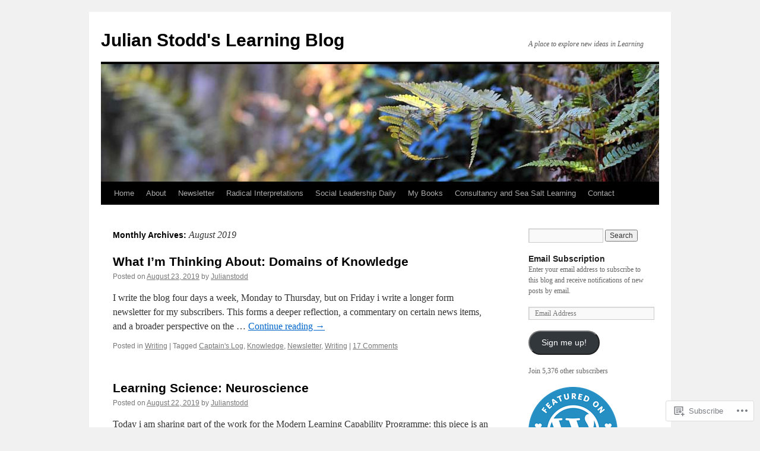

--- FILE ---
content_type: text/html; charset=UTF-8
request_url: https://julianstodd.wordpress.com/2019/08/
body_size: 22563
content:
<!DOCTYPE html>
<html lang="en">
<head>
<meta charset="UTF-8" />
<title>
August | 2019 | Julian Stodd&#039;s Learning Blog</title>
<link rel="profile" href="https://gmpg.org/xfn/11" />
<link rel="stylesheet" type="text/css" media="all" href="https://s0.wp.com/wp-content/themes/pub/twentyten/style.css?m=1659017451i&amp;ver=20190507" />
<link rel="pingback" href="https://julianstodd.wordpress.com/xmlrpc.php">
<meta name='robots' content='max-image-preview:large' />
<link rel='dns-prefetch' href='//s0.wp.com' />
<link rel="alternate" type="application/rss+xml" title="Julian Stodd&#039;s Learning Blog &raquo; Feed" href="https://julianstodd.wordpress.com/feed/" />
<link rel="alternate" type="application/rss+xml" title="Julian Stodd&#039;s Learning Blog &raquo; Comments Feed" href="https://julianstodd.wordpress.com/comments/feed/" />
	<script type="text/javascript">
		/* <![CDATA[ */
		function addLoadEvent(func) {
			var oldonload = window.onload;
			if (typeof window.onload != 'function') {
				window.onload = func;
			} else {
				window.onload = function () {
					oldonload();
					func();
				}
			}
		}
		/* ]]> */
	</script>
	<link crossorigin='anonymous' rel='stylesheet' id='all-css-0-1' href='/wp-content/mu-plugins/likes/jetpack-likes.css?m=1743883414i&cssminify=yes' type='text/css' media='all' />
<style id='wp-emoji-styles-inline-css'>

	img.wp-smiley, img.emoji {
		display: inline !important;
		border: none !important;
		box-shadow: none !important;
		height: 1em !important;
		width: 1em !important;
		margin: 0 0.07em !important;
		vertical-align: -0.1em !important;
		background: none !important;
		padding: 0 !important;
	}
/*# sourceURL=wp-emoji-styles-inline-css */
</style>
<link crossorigin='anonymous' rel='stylesheet' id='all-css-2-1' href='/wp-content/plugins/gutenberg-core/v22.2.0/build/styles/block-library/style.css?m=1764855221i&cssminify=yes' type='text/css' media='all' />
<style id='wp-block-library-inline-css'>
.has-text-align-justify {
	text-align:justify;
}
.has-text-align-justify{text-align:justify;}

/*# sourceURL=wp-block-library-inline-css */
</style><style id='global-styles-inline-css'>
:root{--wp--preset--aspect-ratio--square: 1;--wp--preset--aspect-ratio--4-3: 4/3;--wp--preset--aspect-ratio--3-4: 3/4;--wp--preset--aspect-ratio--3-2: 3/2;--wp--preset--aspect-ratio--2-3: 2/3;--wp--preset--aspect-ratio--16-9: 16/9;--wp--preset--aspect-ratio--9-16: 9/16;--wp--preset--color--black: #000;--wp--preset--color--cyan-bluish-gray: #abb8c3;--wp--preset--color--white: #fff;--wp--preset--color--pale-pink: #f78da7;--wp--preset--color--vivid-red: #cf2e2e;--wp--preset--color--luminous-vivid-orange: #ff6900;--wp--preset--color--luminous-vivid-amber: #fcb900;--wp--preset--color--light-green-cyan: #7bdcb5;--wp--preset--color--vivid-green-cyan: #00d084;--wp--preset--color--pale-cyan-blue: #8ed1fc;--wp--preset--color--vivid-cyan-blue: #0693e3;--wp--preset--color--vivid-purple: #9b51e0;--wp--preset--color--blue: #0066cc;--wp--preset--color--medium-gray: #666;--wp--preset--color--light-gray: #f1f1f1;--wp--preset--gradient--vivid-cyan-blue-to-vivid-purple: linear-gradient(135deg,rgb(6,147,227) 0%,rgb(155,81,224) 100%);--wp--preset--gradient--light-green-cyan-to-vivid-green-cyan: linear-gradient(135deg,rgb(122,220,180) 0%,rgb(0,208,130) 100%);--wp--preset--gradient--luminous-vivid-amber-to-luminous-vivid-orange: linear-gradient(135deg,rgb(252,185,0) 0%,rgb(255,105,0) 100%);--wp--preset--gradient--luminous-vivid-orange-to-vivid-red: linear-gradient(135deg,rgb(255,105,0) 0%,rgb(207,46,46) 100%);--wp--preset--gradient--very-light-gray-to-cyan-bluish-gray: linear-gradient(135deg,rgb(238,238,238) 0%,rgb(169,184,195) 100%);--wp--preset--gradient--cool-to-warm-spectrum: linear-gradient(135deg,rgb(74,234,220) 0%,rgb(151,120,209) 20%,rgb(207,42,186) 40%,rgb(238,44,130) 60%,rgb(251,105,98) 80%,rgb(254,248,76) 100%);--wp--preset--gradient--blush-light-purple: linear-gradient(135deg,rgb(255,206,236) 0%,rgb(152,150,240) 100%);--wp--preset--gradient--blush-bordeaux: linear-gradient(135deg,rgb(254,205,165) 0%,rgb(254,45,45) 50%,rgb(107,0,62) 100%);--wp--preset--gradient--luminous-dusk: linear-gradient(135deg,rgb(255,203,112) 0%,rgb(199,81,192) 50%,rgb(65,88,208) 100%);--wp--preset--gradient--pale-ocean: linear-gradient(135deg,rgb(255,245,203) 0%,rgb(182,227,212) 50%,rgb(51,167,181) 100%);--wp--preset--gradient--electric-grass: linear-gradient(135deg,rgb(202,248,128) 0%,rgb(113,206,126) 100%);--wp--preset--gradient--midnight: linear-gradient(135deg,rgb(2,3,129) 0%,rgb(40,116,252) 100%);--wp--preset--font-size--small: 13px;--wp--preset--font-size--medium: 20px;--wp--preset--font-size--large: 36px;--wp--preset--font-size--x-large: 42px;--wp--preset--font-family--albert-sans: 'Albert Sans', sans-serif;--wp--preset--font-family--alegreya: Alegreya, serif;--wp--preset--font-family--arvo: Arvo, serif;--wp--preset--font-family--bodoni-moda: 'Bodoni Moda', serif;--wp--preset--font-family--bricolage-grotesque: 'Bricolage Grotesque', sans-serif;--wp--preset--font-family--cabin: Cabin, sans-serif;--wp--preset--font-family--chivo: Chivo, sans-serif;--wp--preset--font-family--commissioner: Commissioner, sans-serif;--wp--preset--font-family--cormorant: Cormorant, serif;--wp--preset--font-family--courier-prime: 'Courier Prime', monospace;--wp--preset--font-family--crimson-pro: 'Crimson Pro', serif;--wp--preset--font-family--dm-mono: 'DM Mono', monospace;--wp--preset--font-family--dm-sans: 'DM Sans', sans-serif;--wp--preset--font-family--dm-serif-display: 'DM Serif Display', serif;--wp--preset--font-family--domine: Domine, serif;--wp--preset--font-family--eb-garamond: 'EB Garamond', serif;--wp--preset--font-family--epilogue: Epilogue, sans-serif;--wp--preset--font-family--fahkwang: Fahkwang, sans-serif;--wp--preset--font-family--figtree: Figtree, sans-serif;--wp--preset--font-family--fira-sans: 'Fira Sans', sans-serif;--wp--preset--font-family--fjalla-one: 'Fjalla One', sans-serif;--wp--preset--font-family--fraunces: Fraunces, serif;--wp--preset--font-family--gabarito: Gabarito, system-ui;--wp--preset--font-family--ibm-plex-mono: 'IBM Plex Mono', monospace;--wp--preset--font-family--ibm-plex-sans: 'IBM Plex Sans', sans-serif;--wp--preset--font-family--ibarra-real-nova: 'Ibarra Real Nova', serif;--wp--preset--font-family--instrument-serif: 'Instrument Serif', serif;--wp--preset--font-family--inter: Inter, sans-serif;--wp--preset--font-family--josefin-sans: 'Josefin Sans', sans-serif;--wp--preset--font-family--jost: Jost, sans-serif;--wp--preset--font-family--libre-baskerville: 'Libre Baskerville', serif;--wp--preset--font-family--libre-franklin: 'Libre Franklin', sans-serif;--wp--preset--font-family--literata: Literata, serif;--wp--preset--font-family--lora: Lora, serif;--wp--preset--font-family--merriweather: Merriweather, serif;--wp--preset--font-family--montserrat: Montserrat, sans-serif;--wp--preset--font-family--newsreader: Newsreader, serif;--wp--preset--font-family--noto-sans-mono: 'Noto Sans Mono', sans-serif;--wp--preset--font-family--nunito: Nunito, sans-serif;--wp--preset--font-family--open-sans: 'Open Sans', sans-serif;--wp--preset--font-family--overpass: Overpass, sans-serif;--wp--preset--font-family--pt-serif: 'PT Serif', serif;--wp--preset--font-family--petrona: Petrona, serif;--wp--preset--font-family--piazzolla: Piazzolla, serif;--wp--preset--font-family--playfair-display: 'Playfair Display', serif;--wp--preset--font-family--plus-jakarta-sans: 'Plus Jakarta Sans', sans-serif;--wp--preset--font-family--poppins: Poppins, sans-serif;--wp--preset--font-family--raleway: Raleway, sans-serif;--wp--preset--font-family--roboto: Roboto, sans-serif;--wp--preset--font-family--roboto-slab: 'Roboto Slab', serif;--wp--preset--font-family--rubik: Rubik, sans-serif;--wp--preset--font-family--rufina: Rufina, serif;--wp--preset--font-family--sora: Sora, sans-serif;--wp--preset--font-family--source-sans-3: 'Source Sans 3', sans-serif;--wp--preset--font-family--source-serif-4: 'Source Serif 4', serif;--wp--preset--font-family--space-mono: 'Space Mono', monospace;--wp--preset--font-family--syne: Syne, sans-serif;--wp--preset--font-family--texturina: Texturina, serif;--wp--preset--font-family--urbanist: Urbanist, sans-serif;--wp--preset--font-family--work-sans: 'Work Sans', sans-serif;--wp--preset--spacing--20: 0.44rem;--wp--preset--spacing--30: 0.67rem;--wp--preset--spacing--40: 1rem;--wp--preset--spacing--50: 1.5rem;--wp--preset--spacing--60: 2.25rem;--wp--preset--spacing--70: 3.38rem;--wp--preset--spacing--80: 5.06rem;--wp--preset--shadow--natural: 6px 6px 9px rgba(0, 0, 0, 0.2);--wp--preset--shadow--deep: 12px 12px 50px rgba(0, 0, 0, 0.4);--wp--preset--shadow--sharp: 6px 6px 0px rgba(0, 0, 0, 0.2);--wp--preset--shadow--outlined: 6px 6px 0px -3px rgb(255, 255, 255), 6px 6px rgb(0, 0, 0);--wp--preset--shadow--crisp: 6px 6px 0px rgb(0, 0, 0);}:where(.is-layout-flex){gap: 0.5em;}:where(.is-layout-grid){gap: 0.5em;}body .is-layout-flex{display: flex;}.is-layout-flex{flex-wrap: wrap;align-items: center;}.is-layout-flex > :is(*, div){margin: 0;}body .is-layout-grid{display: grid;}.is-layout-grid > :is(*, div){margin: 0;}:where(.wp-block-columns.is-layout-flex){gap: 2em;}:where(.wp-block-columns.is-layout-grid){gap: 2em;}:where(.wp-block-post-template.is-layout-flex){gap: 1.25em;}:where(.wp-block-post-template.is-layout-grid){gap: 1.25em;}.has-black-color{color: var(--wp--preset--color--black) !important;}.has-cyan-bluish-gray-color{color: var(--wp--preset--color--cyan-bluish-gray) !important;}.has-white-color{color: var(--wp--preset--color--white) !important;}.has-pale-pink-color{color: var(--wp--preset--color--pale-pink) !important;}.has-vivid-red-color{color: var(--wp--preset--color--vivid-red) !important;}.has-luminous-vivid-orange-color{color: var(--wp--preset--color--luminous-vivid-orange) !important;}.has-luminous-vivid-amber-color{color: var(--wp--preset--color--luminous-vivid-amber) !important;}.has-light-green-cyan-color{color: var(--wp--preset--color--light-green-cyan) !important;}.has-vivid-green-cyan-color{color: var(--wp--preset--color--vivid-green-cyan) !important;}.has-pale-cyan-blue-color{color: var(--wp--preset--color--pale-cyan-blue) !important;}.has-vivid-cyan-blue-color{color: var(--wp--preset--color--vivid-cyan-blue) !important;}.has-vivid-purple-color{color: var(--wp--preset--color--vivid-purple) !important;}.has-black-background-color{background-color: var(--wp--preset--color--black) !important;}.has-cyan-bluish-gray-background-color{background-color: var(--wp--preset--color--cyan-bluish-gray) !important;}.has-white-background-color{background-color: var(--wp--preset--color--white) !important;}.has-pale-pink-background-color{background-color: var(--wp--preset--color--pale-pink) !important;}.has-vivid-red-background-color{background-color: var(--wp--preset--color--vivid-red) !important;}.has-luminous-vivid-orange-background-color{background-color: var(--wp--preset--color--luminous-vivid-orange) !important;}.has-luminous-vivid-amber-background-color{background-color: var(--wp--preset--color--luminous-vivid-amber) !important;}.has-light-green-cyan-background-color{background-color: var(--wp--preset--color--light-green-cyan) !important;}.has-vivid-green-cyan-background-color{background-color: var(--wp--preset--color--vivid-green-cyan) !important;}.has-pale-cyan-blue-background-color{background-color: var(--wp--preset--color--pale-cyan-blue) !important;}.has-vivid-cyan-blue-background-color{background-color: var(--wp--preset--color--vivid-cyan-blue) !important;}.has-vivid-purple-background-color{background-color: var(--wp--preset--color--vivid-purple) !important;}.has-black-border-color{border-color: var(--wp--preset--color--black) !important;}.has-cyan-bluish-gray-border-color{border-color: var(--wp--preset--color--cyan-bluish-gray) !important;}.has-white-border-color{border-color: var(--wp--preset--color--white) !important;}.has-pale-pink-border-color{border-color: var(--wp--preset--color--pale-pink) !important;}.has-vivid-red-border-color{border-color: var(--wp--preset--color--vivid-red) !important;}.has-luminous-vivid-orange-border-color{border-color: var(--wp--preset--color--luminous-vivid-orange) !important;}.has-luminous-vivid-amber-border-color{border-color: var(--wp--preset--color--luminous-vivid-amber) !important;}.has-light-green-cyan-border-color{border-color: var(--wp--preset--color--light-green-cyan) !important;}.has-vivid-green-cyan-border-color{border-color: var(--wp--preset--color--vivid-green-cyan) !important;}.has-pale-cyan-blue-border-color{border-color: var(--wp--preset--color--pale-cyan-blue) !important;}.has-vivid-cyan-blue-border-color{border-color: var(--wp--preset--color--vivid-cyan-blue) !important;}.has-vivid-purple-border-color{border-color: var(--wp--preset--color--vivid-purple) !important;}.has-vivid-cyan-blue-to-vivid-purple-gradient-background{background: var(--wp--preset--gradient--vivid-cyan-blue-to-vivid-purple) !important;}.has-light-green-cyan-to-vivid-green-cyan-gradient-background{background: var(--wp--preset--gradient--light-green-cyan-to-vivid-green-cyan) !important;}.has-luminous-vivid-amber-to-luminous-vivid-orange-gradient-background{background: var(--wp--preset--gradient--luminous-vivid-amber-to-luminous-vivid-orange) !important;}.has-luminous-vivid-orange-to-vivid-red-gradient-background{background: var(--wp--preset--gradient--luminous-vivid-orange-to-vivid-red) !important;}.has-very-light-gray-to-cyan-bluish-gray-gradient-background{background: var(--wp--preset--gradient--very-light-gray-to-cyan-bluish-gray) !important;}.has-cool-to-warm-spectrum-gradient-background{background: var(--wp--preset--gradient--cool-to-warm-spectrum) !important;}.has-blush-light-purple-gradient-background{background: var(--wp--preset--gradient--blush-light-purple) !important;}.has-blush-bordeaux-gradient-background{background: var(--wp--preset--gradient--blush-bordeaux) !important;}.has-luminous-dusk-gradient-background{background: var(--wp--preset--gradient--luminous-dusk) !important;}.has-pale-ocean-gradient-background{background: var(--wp--preset--gradient--pale-ocean) !important;}.has-electric-grass-gradient-background{background: var(--wp--preset--gradient--electric-grass) !important;}.has-midnight-gradient-background{background: var(--wp--preset--gradient--midnight) !important;}.has-small-font-size{font-size: var(--wp--preset--font-size--small) !important;}.has-medium-font-size{font-size: var(--wp--preset--font-size--medium) !important;}.has-large-font-size{font-size: var(--wp--preset--font-size--large) !important;}.has-x-large-font-size{font-size: var(--wp--preset--font-size--x-large) !important;}.has-albert-sans-font-family{font-family: var(--wp--preset--font-family--albert-sans) !important;}.has-alegreya-font-family{font-family: var(--wp--preset--font-family--alegreya) !important;}.has-arvo-font-family{font-family: var(--wp--preset--font-family--arvo) !important;}.has-bodoni-moda-font-family{font-family: var(--wp--preset--font-family--bodoni-moda) !important;}.has-bricolage-grotesque-font-family{font-family: var(--wp--preset--font-family--bricolage-grotesque) !important;}.has-cabin-font-family{font-family: var(--wp--preset--font-family--cabin) !important;}.has-chivo-font-family{font-family: var(--wp--preset--font-family--chivo) !important;}.has-commissioner-font-family{font-family: var(--wp--preset--font-family--commissioner) !important;}.has-cormorant-font-family{font-family: var(--wp--preset--font-family--cormorant) !important;}.has-courier-prime-font-family{font-family: var(--wp--preset--font-family--courier-prime) !important;}.has-crimson-pro-font-family{font-family: var(--wp--preset--font-family--crimson-pro) !important;}.has-dm-mono-font-family{font-family: var(--wp--preset--font-family--dm-mono) !important;}.has-dm-sans-font-family{font-family: var(--wp--preset--font-family--dm-sans) !important;}.has-dm-serif-display-font-family{font-family: var(--wp--preset--font-family--dm-serif-display) !important;}.has-domine-font-family{font-family: var(--wp--preset--font-family--domine) !important;}.has-eb-garamond-font-family{font-family: var(--wp--preset--font-family--eb-garamond) !important;}.has-epilogue-font-family{font-family: var(--wp--preset--font-family--epilogue) !important;}.has-fahkwang-font-family{font-family: var(--wp--preset--font-family--fahkwang) !important;}.has-figtree-font-family{font-family: var(--wp--preset--font-family--figtree) !important;}.has-fira-sans-font-family{font-family: var(--wp--preset--font-family--fira-sans) !important;}.has-fjalla-one-font-family{font-family: var(--wp--preset--font-family--fjalla-one) !important;}.has-fraunces-font-family{font-family: var(--wp--preset--font-family--fraunces) !important;}.has-gabarito-font-family{font-family: var(--wp--preset--font-family--gabarito) !important;}.has-ibm-plex-mono-font-family{font-family: var(--wp--preset--font-family--ibm-plex-mono) !important;}.has-ibm-plex-sans-font-family{font-family: var(--wp--preset--font-family--ibm-plex-sans) !important;}.has-ibarra-real-nova-font-family{font-family: var(--wp--preset--font-family--ibarra-real-nova) !important;}.has-instrument-serif-font-family{font-family: var(--wp--preset--font-family--instrument-serif) !important;}.has-inter-font-family{font-family: var(--wp--preset--font-family--inter) !important;}.has-josefin-sans-font-family{font-family: var(--wp--preset--font-family--josefin-sans) !important;}.has-jost-font-family{font-family: var(--wp--preset--font-family--jost) !important;}.has-libre-baskerville-font-family{font-family: var(--wp--preset--font-family--libre-baskerville) !important;}.has-libre-franklin-font-family{font-family: var(--wp--preset--font-family--libre-franklin) !important;}.has-literata-font-family{font-family: var(--wp--preset--font-family--literata) !important;}.has-lora-font-family{font-family: var(--wp--preset--font-family--lora) !important;}.has-merriweather-font-family{font-family: var(--wp--preset--font-family--merriweather) !important;}.has-montserrat-font-family{font-family: var(--wp--preset--font-family--montserrat) !important;}.has-newsreader-font-family{font-family: var(--wp--preset--font-family--newsreader) !important;}.has-noto-sans-mono-font-family{font-family: var(--wp--preset--font-family--noto-sans-mono) !important;}.has-nunito-font-family{font-family: var(--wp--preset--font-family--nunito) !important;}.has-open-sans-font-family{font-family: var(--wp--preset--font-family--open-sans) !important;}.has-overpass-font-family{font-family: var(--wp--preset--font-family--overpass) !important;}.has-pt-serif-font-family{font-family: var(--wp--preset--font-family--pt-serif) !important;}.has-petrona-font-family{font-family: var(--wp--preset--font-family--petrona) !important;}.has-piazzolla-font-family{font-family: var(--wp--preset--font-family--piazzolla) !important;}.has-playfair-display-font-family{font-family: var(--wp--preset--font-family--playfair-display) !important;}.has-plus-jakarta-sans-font-family{font-family: var(--wp--preset--font-family--plus-jakarta-sans) !important;}.has-poppins-font-family{font-family: var(--wp--preset--font-family--poppins) !important;}.has-raleway-font-family{font-family: var(--wp--preset--font-family--raleway) !important;}.has-roboto-font-family{font-family: var(--wp--preset--font-family--roboto) !important;}.has-roboto-slab-font-family{font-family: var(--wp--preset--font-family--roboto-slab) !important;}.has-rubik-font-family{font-family: var(--wp--preset--font-family--rubik) !important;}.has-rufina-font-family{font-family: var(--wp--preset--font-family--rufina) !important;}.has-sora-font-family{font-family: var(--wp--preset--font-family--sora) !important;}.has-source-sans-3-font-family{font-family: var(--wp--preset--font-family--source-sans-3) !important;}.has-source-serif-4-font-family{font-family: var(--wp--preset--font-family--source-serif-4) !important;}.has-space-mono-font-family{font-family: var(--wp--preset--font-family--space-mono) !important;}.has-syne-font-family{font-family: var(--wp--preset--font-family--syne) !important;}.has-texturina-font-family{font-family: var(--wp--preset--font-family--texturina) !important;}.has-urbanist-font-family{font-family: var(--wp--preset--font-family--urbanist) !important;}.has-work-sans-font-family{font-family: var(--wp--preset--font-family--work-sans) !important;}
/*# sourceURL=global-styles-inline-css */
</style>

<style id='classic-theme-styles-inline-css'>
/*! This file is auto-generated */
.wp-block-button__link{color:#fff;background-color:#32373c;border-radius:9999px;box-shadow:none;text-decoration:none;padding:calc(.667em + 2px) calc(1.333em + 2px);font-size:1.125em}.wp-block-file__button{background:#32373c;color:#fff;text-decoration:none}
/*# sourceURL=/wp-includes/css/classic-themes.min.css */
</style>
<link crossorigin='anonymous' rel='stylesheet' id='all-css-4-1' href='/_static/??-eJyNj+sOgjAMhV/I0oBG8YfxWdioON0t65Dw9hZIvMSE+KdpT853doZDBB18Jp8x2r4znlEHZYO+M1ZFWRclsHHREiR6FDtsDeeXAziPlgrNvMGPINfDOyuR6C42eXI4ak1DlpzY1rAhCgNKxUTMINOZ3kG+Csg/3CJj7BXmQYRRVFwK/uedfwHzm2ulEkloJ2uH4vo416COAkiVJpvgvw642MakCT27U7mvy3pbVcfD7QlstJXp&cssminify=yes' type='text/css' media='all' />
<style id='jetpack-global-styles-frontend-style-inline-css'>
:root { --font-headings: unset; --font-base: unset; --font-headings-default: -apple-system,BlinkMacSystemFont,"Segoe UI",Roboto,Oxygen-Sans,Ubuntu,Cantarell,"Helvetica Neue",sans-serif; --font-base-default: -apple-system,BlinkMacSystemFont,"Segoe UI",Roboto,Oxygen-Sans,Ubuntu,Cantarell,"Helvetica Neue",sans-serif;}
/*# sourceURL=jetpack-global-styles-frontend-style-inline-css */
</style>
<link crossorigin='anonymous' rel='stylesheet' id='all-css-6-1' href='/_static/??-eJyNjcEKwjAQRH/IuFRT6kX8FNkmS5K6yQY3Qfx7bfEiXrwM82B4A49qnJRGpUHupnIPqSgs1Cq624chi6zhO5OCRryTR++fW00l7J3qDv43XVNxoOISsmEJol/wY2uR8vs3WggsM/I6uOTzMI3Hw8lOg11eUT1JKA==&cssminify=yes' type='text/css' media='all' />
<script type="text/javascript" id="wpcom-actionbar-placeholder-js-extra">
/* <![CDATA[ */
var actionbardata = {"siteID":"18752627","postID":"0","siteURL":"https://julianstodd.wordpress.com","xhrURL":"https://julianstodd.wordpress.com/wp-admin/admin-ajax.php","nonce":"2b992cfbfc","isLoggedIn":"","statusMessage":"","subsEmailDefault":"instantly","proxyScriptUrl":"https://s0.wp.com/wp-content/js/wpcom-proxy-request.js?m=1513050504i&amp;ver=20211021","i18n":{"followedText":"New posts from this site will now appear in your \u003Ca href=\"https://wordpress.com/reader\"\u003EReader\u003C/a\u003E","foldBar":"Collapse this bar","unfoldBar":"Expand this bar","shortLinkCopied":"Shortlink copied to clipboard."}};
//# sourceURL=wpcom-actionbar-placeholder-js-extra
/* ]]> */
</script>
<script type="text/javascript" id="jetpack-mu-wpcom-settings-js-before">
/* <![CDATA[ */
var JETPACK_MU_WPCOM_SETTINGS = {"assetsUrl":"https://s0.wp.com/wp-content/mu-plugins/jetpack-mu-wpcom-plugin/moon/jetpack_vendor/automattic/jetpack-mu-wpcom/src/build/"};
//# sourceURL=jetpack-mu-wpcom-settings-js-before
/* ]]> */
</script>
<script crossorigin='anonymous' type='text/javascript'  src='/wp-content/js/rlt-proxy.js?m=1720530689i'></script>
<script type="text/javascript" id="rlt-proxy-js-after">
/* <![CDATA[ */
	rltInitialize( {"token":null,"iframeOrigins":["https:\/\/widgets.wp.com"]} );
//# sourceURL=rlt-proxy-js-after
/* ]]> */
</script>
<link rel="EditURI" type="application/rsd+xml" title="RSD" href="https://julianstodd.wordpress.com/xmlrpc.php?rsd" />
<meta name="generator" content="WordPress.com" />

<!-- Jetpack Open Graph Tags -->
<meta property="og:type" content="website" />
<meta property="og:title" content="August 2019 &#8211; Julian Stodd&#039;s Learning Blog" />
<meta property="og:site_name" content="Julian Stodd&#039;s Learning Blog" />
<meta property="og:image" content="https://secure.gravatar.com/blavatar/2d5940978c460b036219bb59b761b3c0bedfc54c13c2e11de3a2bd54897f2a6f?s=200&#038;ts=1769010370" />
<meta property="og:image:width" content="200" />
<meta property="og:image:height" content="200" />
<meta property="og:image:alt" content="" />
<meta property="og:locale" content="en_US" />
<meta property="fb:app_id" content="249643311490" />
<meta name="twitter:creator" content="@julianstodd" />
<meta name="twitter:site" content="@julianstodd" />

<!-- End Jetpack Open Graph Tags -->
<link rel="shortcut icon" type="image/x-icon" href="https://secure.gravatar.com/blavatar/2d5940978c460b036219bb59b761b3c0bedfc54c13c2e11de3a2bd54897f2a6f?s=32" sizes="16x16" />
<link rel="icon" type="image/x-icon" href="https://secure.gravatar.com/blavatar/2d5940978c460b036219bb59b761b3c0bedfc54c13c2e11de3a2bd54897f2a6f?s=32" sizes="16x16" />
<link rel="apple-touch-icon" href="https://secure.gravatar.com/blavatar/2d5940978c460b036219bb59b761b3c0bedfc54c13c2e11de3a2bd54897f2a6f?s=114" />
<link rel='openid.server' href='https://julianstodd.wordpress.com/?openidserver=1' />
<link rel='openid.delegate' href='https://julianstodd.wordpress.com/' />
<link rel="search" type="application/opensearchdescription+xml" href="https://julianstodd.wordpress.com/osd.xml" title="Julian Stodd&#039;s Learning Blog" />
<link rel="search" type="application/opensearchdescription+xml" href="https://s1.wp.com/opensearch.xml" title="WordPress.com" />
		<style type="text/css">
			.recentcomments a {
				display: inline !important;
				padding: 0 !important;
				margin: 0 !important;
			}

			table.recentcommentsavatartop img.avatar, table.recentcommentsavatarend img.avatar {
				border: 0px;
				margin: 0;
			}

			table.recentcommentsavatartop a, table.recentcommentsavatarend a {
				border: 0px !important;
				background-color: transparent !important;
			}

			td.recentcommentsavatarend, td.recentcommentsavatartop {
				padding: 0px 0px 1px 0px;
				margin: 0px;
			}

			td.recentcommentstextend {
				border: none !important;
				padding: 0px 0px 2px 10px;
			}

			.rtl td.recentcommentstextend {
				padding: 0px 10px 2px 0px;
			}

			td.recentcommentstexttop {
				border: none;
				padding: 0px 0px 0px 10px;
			}

			.rtl td.recentcommentstexttop {
				padding: 0px 10px 0px 0px;
			}
		</style>
		<meta name="description" content="8 posts published by Julianstodd during August 2019" />
<link crossorigin='anonymous' rel='stylesheet' id='all-css-0-3' href='/_static/??-eJyVjkEKwkAMRS9kG2rR4kI8irTpIGknyTCZ0OtXsRXc6fJ9Ho8PS6pQpQQpwF6l6A8SgymU1OO8MbCqwJ0EYYiKs4EtlEKu0ewAvxdYR4/BAPusbiF+pH34N/i+5BRHMB8MM6VC+pS/qGaSV/nG16Y7tZfu3DbHaQXdH15M&cssminify=yes' type='text/css' media='all' />
</head>

<body class="archive date wp-theme-pubtwentyten customizer-styles-applied single-author jetpack-reblog-enabled">
<div id="wrapper" class="hfeed">
	<div id="header">
		<div id="masthead">
			<div id="branding" role="banner">
								<div id="site-title">
					<span>
						<a href="https://julianstodd.wordpress.com/" title="Julian Stodd&#039;s Learning Blog" rel="home">Julian Stodd&#039;s Learning Blog</a>
					</span>
				</div>
				<div id="site-description">A place to explore new ideas in Learning</div>

									<a class="home-link" href="https://julianstodd.wordpress.com/" title="Julian Stodd&#039;s Learning Blog" rel="home">
						<img src="https://julianstodd.wordpress.com/wp-content/themes/pub/twentyten/images/headers/fern.jpg?m=1610459589i" width="940" height="198" alt="" />
					</a>
								</div><!-- #branding -->

			<div id="access" role="navigation">
								<div class="skip-link screen-reader-text"><a href="#content" title="Skip to content">Skip to content</a></div>
				<div class="menu"><ul>
<li ><a href="https://julianstodd.wordpress.com/">Home</a></li><li class="page_item page-item-2"><a href="https://julianstodd.wordpress.com/about/">About</a></li>
<li class="page_item page-item-9366"><a href="https://julianstodd.wordpress.com/newsletter/">Newsletter</a></li>
<li class="page_item page-item-11020"><a href="https://julianstodd.wordpress.com/radical-interpretations/">Radical Interpretations</a></li>
<li class="page_item page-item-11027"><a href="https://julianstodd.wordpress.com/social-leadership-daily/">Social Leadership Daily</a></li>
<li class="page_item page-item-2239"><a href="https://julianstodd.wordpress.com/publications/">My Books</a></li>
<li class="page_item page-item-2400"><a href="https://julianstodd.wordpress.com/consultancy/">Consultancy and Sea Salt&nbsp;Learning</a></li>
<li class="page_item page-item-35"><a href="https://julianstodd.wordpress.com/contact/">Contact</a></li>
</ul></div>
			</div><!-- #access -->
		</div><!-- #masthead -->
	</div><!-- #header -->

	<div id="main">

		<div id="container">
			<div id="content" role="main">


			<h1 class="page-title">
			Monthly Archives: <span>August 2019</span>			</h1>





	
			<div id="post-8936" class="post-8936 post type-post status-publish format-standard hentry category-writing tag-captains-log tag-knowledge tag-newsletter tag-writing">
			<h2 class="entry-title"><a href="https://julianstodd.wordpress.com/2019/08/23/what-im-thinking-about-domains-of-knowledge/" rel="bookmark">What I’m Thinking About: Domains of&nbsp;Knowledge</a></h2>

			<div class="entry-meta">
				<span class="meta-prep meta-prep-author">Posted on</span> <a href="https://julianstodd.wordpress.com/2019/08/23/what-im-thinking-about-domains-of-knowledge/" title="8:39 am" rel="bookmark"><span class="entry-date">August 23, 2019</span></a> <span class="meta-sep">by</span> <span class="author vcard"><a class="url fn n" href="https://julianstodd.wordpress.com/author/julianstodd/" title="View all posts by Julianstodd">Julianstodd</a></span>			</div><!-- .entry-meta -->

					<div class="entry-summary">
				<p>I write the blog four days a week, Monday to Thursday, but on Friday i write a longer form newsletter for my subscribers. This forms a deeper reflection, a commentary on certain news items, and a broader perspective on the &hellip; <a href="https://julianstodd.wordpress.com/2019/08/23/what-im-thinking-about-domains-of-knowledge/">Continue reading <span class="meta-nav">&rarr;</span></a></p>
			</div><!-- .entry-summary -->
	
			<div class="entry-utility">
													<span class="cat-links">
						<span class="entry-utility-prep entry-utility-prep-cat-links">Posted in</span> <a href="https://julianstodd.wordpress.com/category/writing/" rel="category tag">Writing</a>					</span>
					<span class="meta-sep">|</span>
				
								<span class="tag-links">
					<span class="entry-utility-prep entry-utility-prep-tag-links">Tagged</span> <a href="https://julianstodd.wordpress.com/tag/captains-log/" rel="tag">Captain's Log</a>, <a href="https://julianstodd.wordpress.com/tag/knowledge/" rel="tag">Knowledge</a>, <a href="https://julianstodd.wordpress.com/tag/newsletter/" rel="tag">Newsletter</a>, <a href="https://julianstodd.wordpress.com/tag/writing/" rel="tag">Writing</a>				</span>
				<span class="meta-sep">|</span>
				
				<span class="comments-link"><a href="https://julianstodd.wordpress.com/2019/08/23/what-im-thinking-about-domains-of-knowledge/#comments">17 Comments</a></span>

							</div><!-- .entry-utility -->
		</div><!-- #post-8936 -->

		
	

	
			<div id="post-8930" class="post-8930 post type-post status-publish format-standard hentry category-knowledge category-learning tag-brain tag-cognitive-psychology tag-emotional-intelligence tag-learning-science tag-modern-learning-capability-programme tag-neuroscience tag-science">
			<h2 class="entry-title"><a href="https://julianstodd.wordpress.com/2019/08/22/learning-science-neuroscience/" rel="bookmark">Learning Science: Neuroscience</a></h2>

			<div class="entry-meta">
				<span class="meta-prep meta-prep-author">Posted on</span> <a href="https://julianstodd.wordpress.com/2019/08/22/learning-science-neuroscience/" title="11:20 am" rel="bookmark"><span class="entry-date">August 22, 2019</span></a> <span class="meta-sep">by</span> <span class="author vcard"><a class="url fn n" href="https://julianstodd.wordpress.com/author/julianstodd/" title="View all posts by Julianstodd">Julianstodd</a></span>			</div><!-- .entry-meta -->

					<div class="entry-summary">
				<p>Today i am sharing part of the work for the Modern Learning Capability Programme: this piece is an overview of Neuroscience, with a view to understanding how it may inform your personal discipline of Learning Science. Note that this is &hellip; <a href="https://julianstodd.wordpress.com/2019/08/22/learning-science-neuroscience/">Continue reading <span class="meta-nav">&rarr;</span></a></p>
			</div><!-- .entry-summary -->
	
			<div class="entry-utility">
													<span class="cat-links">
						<span class="entry-utility-prep entry-utility-prep-cat-links">Posted in</span> <a href="https://julianstodd.wordpress.com/category/knowledge/" rel="category tag">Knowledge</a>, <a href="https://julianstodd.wordpress.com/category/learning/" rel="category tag">Learning</a>					</span>
					<span class="meta-sep">|</span>
				
								<span class="tag-links">
					<span class="entry-utility-prep entry-utility-prep-tag-links">Tagged</span> <a href="https://julianstodd.wordpress.com/tag/brain/" rel="tag">Brain</a>, <a href="https://julianstodd.wordpress.com/tag/cognitive-psychology/" rel="tag">Cognitive Psychology</a>, <a href="https://julianstodd.wordpress.com/tag/emotional-intelligence/" rel="tag">Emotional Intelligence</a>, <a href="https://julianstodd.wordpress.com/tag/learning-science/" rel="tag">Learning Science</a>, <a href="https://julianstodd.wordpress.com/tag/modern-learning-capability-programme/" rel="tag">Modern Learning Capability Programme</a>, <a href="https://julianstodd.wordpress.com/tag/neuroscience/" rel="tag">Neuroscience</a>, <a href="https://julianstodd.wordpress.com/tag/science/" rel="tag">Science</a>				</span>
				<span class="meta-sep">|</span>
				
				<span class="comments-link"><a href="https://julianstodd.wordpress.com/2019/08/22/learning-science-neuroscience/#comments">6 Comments</a></span>

							</div><!-- .entry-utility -->
		</div><!-- #post-8930 -->

		
	

	
			<div id="post-8924" class="post-8924 post type-post status-publish format-standard hentry category-family tag-children tag-family tag-fatherhood tag-gratitude tag-life tag-reflection tag-writing">
			<h2 class="entry-title"><a href="https://julianstodd.wordpress.com/2019/08/20/my-father/" rel="bookmark">My Father</a></h2>

			<div class="entry-meta">
				<span class="meta-prep meta-prep-author">Posted on</span> <a href="https://julianstodd.wordpress.com/2019/08/20/my-father/" title="12:13 pm" rel="bookmark"><span class="entry-date">August 20, 2019</span></a> <span class="meta-sep">by</span> <span class="author vcard"><a class="url fn n" href="https://julianstodd.wordpress.com/author/julianstodd/" title="View all posts by Julianstodd">Julianstodd</a></span>			</div><!-- .entry-meta -->

					<div class="entry-summary">
				<p>My father died yesterday. A peaceful end to a long and eventful journey. I am overwhelmingly sad, tempered by a gratitude for what he gave us, and how we were able to be together at the end. Writing about it &hellip; <a href="https://julianstodd.wordpress.com/2019/08/20/my-father/">Continue reading <span class="meta-nav">&rarr;</span></a></p>
			</div><!-- .entry-summary -->
	
			<div class="entry-utility">
													<span class="cat-links">
						<span class="entry-utility-prep entry-utility-prep-cat-links">Posted in</span> <a href="https://julianstodd.wordpress.com/category/family/" rel="category tag">Family</a>					</span>
					<span class="meta-sep">|</span>
				
								<span class="tag-links">
					<span class="entry-utility-prep entry-utility-prep-tag-links">Tagged</span> <a href="https://julianstodd.wordpress.com/tag/children/" rel="tag">Children</a>, <a href="https://julianstodd.wordpress.com/tag/family/" rel="tag">Family</a>, <a href="https://julianstodd.wordpress.com/tag/fatherhood/" rel="tag">Fatherhood</a>, <a href="https://julianstodd.wordpress.com/tag/gratitude/" rel="tag">Gratitude</a>, <a href="https://julianstodd.wordpress.com/tag/life/" rel="tag">Life</a>, <a href="https://julianstodd.wordpress.com/tag/reflection/" rel="tag">Reflection</a>, <a href="https://julianstodd.wordpress.com/tag/writing/" rel="tag">Writing</a>				</span>
				<span class="meta-sep">|</span>
				
				<span class="comments-link"><a href="https://julianstodd.wordpress.com/2019/08/20/my-father/#comments">12 Comments</a></span>

							</div><!-- .entry-utility -->
		</div><!-- #post-8924 -->

		
	

	
			<div id="post-8912" class="post-8912 post type-post status-publish format-standard hentry category-learning tag-learning tag-learning-science tag-physiology tag-science">
			<h2 class="entry-title"><a href="https://julianstodd.wordpress.com/2019/08/08/what-different-disciplines-can-contribute-to-our-learning-science-a-workingoutloud-post/" rel="bookmark">What Different Disciplines Can Contribute To Our Learning Science: a #WorkingOutLoud&nbsp;post</a></h2>

			<div class="entry-meta">
				<span class="meta-prep meta-prep-author">Posted on</span> <a href="https://julianstodd.wordpress.com/2019/08/08/what-different-disciplines-can-contribute-to-our-learning-science-a-workingoutloud-post/" title="2:00 pm" rel="bookmark"><span class="entry-date">August 8, 2019</span></a> <span class="meta-sep">by</span> <span class="author vcard"><a class="url fn n" href="https://julianstodd.wordpress.com/author/julianstodd/" title="View all posts by Julianstodd">Julianstodd</a></span>			</div><!-- .entry-meta -->

					<div class="entry-summary">
				<p>This is a #WorkingOutLoud post, sharing a section of the work i’m doing on the ‘Learning Science’ module of the ‘Modern Learning Capability Programme’. In this section, i will share an overview of different scientific disciplines which may form part &hellip; <a href="https://julianstodd.wordpress.com/2019/08/08/what-different-disciplines-can-contribute-to-our-learning-science-a-workingoutloud-post/">Continue reading <span class="meta-nav">&rarr;</span></a></p>
			</div><!-- .entry-summary -->
	
			<div class="entry-utility">
													<span class="cat-links">
						<span class="entry-utility-prep entry-utility-prep-cat-links">Posted in</span> <a href="https://julianstodd.wordpress.com/category/learning/" rel="category tag">Learning</a>					</span>
					<span class="meta-sep">|</span>
				
								<span class="tag-links">
					<span class="entry-utility-prep entry-utility-prep-tag-links">Tagged</span> <a href="https://julianstodd.wordpress.com/tag/learning/" rel="tag">Learning</a>, <a href="https://julianstodd.wordpress.com/tag/learning-science/" rel="tag">Learning Science</a>, <a href="https://julianstodd.wordpress.com/tag/physiology/" rel="tag">Physiology</a>, <a href="https://julianstodd.wordpress.com/tag/science/" rel="tag">Science</a>				</span>
				<span class="meta-sep">|</span>
				
				<span class="comments-link"><a href="https://julianstodd.wordpress.com/2019/08/08/what-different-disciplines-can-contribute-to-our-learning-science-a-workingoutloud-post/#comments">4 Comments</a></span>

							</div><!-- .entry-utility -->
		</div><!-- #post-8912 -->

		
	

	
			<div id="post-8906" class="post-8906 post type-post status-publish format-standard hentry category-learning tag-connections tag-ideas tag-island tag-reflection tag-writing">
			<h2 class="entry-title"><a href="https://julianstodd.wordpress.com/2019/08/08/i-am-an-island/" rel="bookmark">I am an&nbsp;Island</a></h2>

			<div class="entry-meta">
				<span class="meta-prep meta-prep-author">Posted on</span> <a href="https://julianstodd.wordpress.com/2019/08/08/i-am-an-island/" title="6:42 am" rel="bookmark"><span class="entry-date">August 8, 2019</span></a> <span class="meta-sep">by</span> <span class="author vcard"><a class="url fn n" href="https://julianstodd.wordpress.com/author/julianstodd/" title="View all posts by Julianstodd">Julianstodd</a></span>			</div><!-- .entry-meta -->

					<div class="entry-summary">
				<p>We share a different story in every direction that we face: we make parts of our journey alone. On our island, we can tend to the land, we can build a house. We can shape the landscape, and look out &hellip; <a href="https://julianstodd.wordpress.com/2019/08/08/i-am-an-island/">Continue reading <span class="meta-nav">&rarr;</span></a></p>
			</div><!-- .entry-summary -->
	
			<div class="entry-utility">
													<span class="cat-links">
						<span class="entry-utility-prep entry-utility-prep-cat-links">Posted in</span> <a href="https://julianstodd.wordpress.com/category/learning/" rel="category tag">Learning</a>					</span>
					<span class="meta-sep">|</span>
				
								<span class="tag-links">
					<span class="entry-utility-prep entry-utility-prep-tag-links">Tagged</span> <a href="https://julianstodd.wordpress.com/tag/connections/" rel="tag">Connections</a>, <a href="https://julianstodd.wordpress.com/tag/ideas/" rel="tag">Ideas</a>, <a href="https://julianstodd.wordpress.com/tag/island/" rel="tag">Island</a>, <a href="https://julianstodd.wordpress.com/tag/reflection/" rel="tag">Reflection</a>, <a href="https://julianstodd.wordpress.com/tag/writing/" rel="tag">Writing</a>				</span>
				<span class="meta-sep">|</span>
				
				<span class="comments-link"><a href="https://julianstodd.wordpress.com/2019/08/08/i-am-an-island/#comments">1 Comment</a></span>

							</div><!-- .entry-utility -->
		</div><!-- #post-8906 -->

		
	

	
			<div id="post-8899" class="post-8899 post type-post status-publish format-standard hentry category-learning tag-certification tag-consciousness tag-constructionism tag-constructivism tag-culture tag-emergentism tag-holism tag-learning tag-learning-science tag-philosophy tag-psychology tag-reductionism tag-working-out-loud">
			<h2 class="entry-title"><a href="https://julianstodd.wordpress.com/2019/08/06/learning-science-workingoutloud-on-philosophical-approaches-and-science/" rel="bookmark">Learning Science: #WorkingOutLoud on Philosophical Approaches and&nbsp;Science</a></h2>

			<div class="entry-meta">
				<span class="meta-prep meta-prep-author">Posted on</span> <a href="https://julianstodd.wordpress.com/2019/08/06/learning-science-workingoutloud-on-philosophical-approaches-and-science/" title="9:53 am" rel="bookmark"><span class="entry-date">August 6, 2019</span></a> <span class="meta-sep">by</span> <span class="author vcard"><a class="url fn n" href="https://julianstodd.wordpress.com/author/julianstodd/" title="View all posts by Julianstodd">Julianstodd</a></span>			</div><!-- .entry-meta -->

					<div class="entry-summary">
				<p>Today, i am continuing the work i shared yesterday, as part of the body of work i’m creating for the ‘Modern Learning Capability Framework’. This module covers Learning Science, with a view to helping people define their discipline and curate &hellip; <a href="https://julianstodd.wordpress.com/2019/08/06/learning-science-workingoutloud-on-philosophical-approaches-and-science/">Continue reading <span class="meta-nav">&rarr;</span></a></p>
			</div><!-- .entry-summary -->
	
			<div class="entry-utility">
													<span class="cat-links">
						<span class="entry-utility-prep entry-utility-prep-cat-links">Posted in</span> <a href="https://julianstodd.wordpress.com/category/learning/" rel="category tag">Learning</a>					</span>
					<span class="meta-sep">|</span>
				
								<span class="tag-links">
					<span class="entry-utility-prep entry-utility-prep-tag-links">Tagged</span> <a href="https://julianstodd.wordpress.com/tag/certification/" rel="tag">Certification</a>, <a href="https://julianstodd.wordpress.com/tag/consciousness/" rel="tag">Consciousness</a>, <a href="https://julianstodd.wordpress.com/tag/constructionism/" rel="tag">Constructionism</a>, <a href="https://julianstodd.wordpress.com/tag/constructivism/" rel="tag">Constructivism</a>, <a href="https://julianstodd.wordpress.com/tag/culture/" rel="tag">Culture</a>, <a href="https://julianstodd.wordpress.com/tag/emergentism/" rel="tag">Emergentism</a>, <a href="https://julianstodd.wordpress.com/tag/holism/" rel="tag">Holism</a>, <a href="https://julianstodd.wordpress.com/tag/learning/" rel="tag">Learning</a>, <a href="https://julianstodd.wordpress.com/tag/learning-science/" rel="tag">Learning Science</a>, <a href="https://julianstodd.wordpress.com/tag/philosophy/" rel="tag">Philosophy</a>, <a href="https://julianstodd.wordpress.com/tag/psychology/" rel="tag">Psychology</a>, <a href="https://julianstodd.wordpress.com/tag/reductionism/" rel="tag">Reductionism</a>, <a href="https://julianstodd.wordpress.com/tag/working-out-loud/" rel="tag">Working Out Loud</a>				</span>
				<span class="meta-sep">|</span>
				
				<span class="comments-link"><a href="https://julianstodd.wordpress.com/2019/08/06/learning-science-workingoutloud-on-philosophical-approaches-and-science/#comments">7 Comments</a></span>

							</div><!-- .entry-utility -->
		</div><!-- #post-8899 -->

		
	

	
			<div id="post-8891" class="post-8891 post type-post status-publish format-standard hentry category-learning tag-empiricism tag-experiment tag-history tag-learning tag-learning-science tag-methodology tag-neuroscience tag-pedagogy tag-political-science tag-psychology tag-publication tag-science tag-working-out-loud">
			<h2 class="entry-title"><a href="https://julianstodd.wordpress.com/2019/08/05/learning-science-a-workingoutloud-post/" rel="bookmark">Learning Science: a #WorkingOutLoud&nbsp;post</a></h2>

			<div class="entry-meta">
				<span class="meta-prep meta-prep-author">Posted on</span> <a href="https://julianstodd.wordpress.com/2019/08/05/learning-science-a-workingoutloud-post/" title="1:26 pm" rel="bookmark"><span class="entry-date">August 5, 2019</span></a> <span class="meta-sep">by</span> <span class="author vcard"><a class="url fn n" href="https://julianstodd.wordpress.com/author/julianstodd/" title="View all posts by Julianstodd">Julianstodd</a></span>			</div><!-- .entry-meta -->

					<div class="entry-summary">
				<p>I started work today on the full Modern Learning Capability Programme, with the module on Learning Science. As part of #WorkingOutLoud, i am sharing this work here, although please note that this is still early stage, so not perfect. Specifically, &hellip; <a href="https://julianstodd.wordpress.com/2019/08/05/learning-science-a-workingoutloud-post/">Continue reading <span class="meta-nav">&rarr;</span></a></p>
			</div><!-- .entry-summary -->
	
			<div class="entry-utility">
													<span class="cat-links">
						<span class="entry-utility-prep entry-utility-prep-cat-links">Posted in</span> <a href="https://julianstodd.wordpress.com/category/learning/" rel="category tag">Learning</a>					</span>
					<span class="meta-sep">|</span>
				
								<span class="tag-links">
					<span class="entry-utility-prep entry-utility-prep-tag-links">Tagged</span> <a href="https://julianstodd.wordpress.com/tag/empiricism/" rel="tag">Empiricism</a>, <a href="https://julianstodd.wordpress.com/tag/experiment/" rel="tag">Experiment</a>, <a href="https://julianstodd.wordpress.com/tag/history/" rel="tag">History</a>, <a href="https://julianstodd.wordpress.com/tag/learning/" rel="tag">Learning</a>, <a href="https://julianstodd.wordpress.com/tag/learning-science/" rel="tag">Learning Science</a>, <a href="https://julianstodd.wordpress.com/tag/methodology/" rel="tag">Methodology</a>, <a href="https://julianstodd.wordpress.com/tag/neuroscience/" rel="tag">Neuroscience</a>, <a href="https://julianstodd.wordpress.com/tag/pedagogy/" rel="tag">Pedagogy</a>, <a href="https://julianstodd.wordpress.com/tag/political-science/" rel="tag">Political Science</a>, <a href="https://julianstodd.wordpress.com/tag/psychology/" rel="tag">Psychology</a>, <a href="https://julianstodd.wordpress.com/tag/publication/" rel="tag">Publication</a>, <a href="https://julianstodd.wordpress.com/tag/science/" rel="tag">Science</a>, <a href="https://julianstodd.wordpress.com/tag/working-out-loud/" rel="tag">Working Out Loud</a>				</span>
				<span class="meta-sep">|</span>
				
				<span class="comments-link"><a href="https://julianstodd.wordpress.com/2019/08/05/learning-science-a-workingoutloud-post/#comments">5 Comments</a></span>

							</div><!-- .entry-utility -->
		</div><!-- #post-8891 -->

		
	

	
			<div id="post-8886" class="post-8886 post type-post status-publish format-standard hentry category-apollo tag-apollo tag-books tag-illustration tag-moon">
			<h2 class="entry-title"><a href="https://julianstodd.wordpress.com/2019/08/01/illustrating-apollo-3/" rel="bookmark">Illustrating Apollo #3</a></h2>

			<div class="entry-meta">
				<span class="meta-prep meta-prep-author">Posted on</span> <a href="https://julianstodd.wordpress.com/2019/08/01/illustrating-apollo-3/" title="3:59 pm" rel="bookmark"><span class="entry-date">August 1, 2019</span></a> <span class="meta-sep">by</span> <span class="author vcard"><a class="url fn n" href="https://julianstodd.wordpress.com/author/julianstodd/" title="View all posts by Julianstodd">Julianstodd</a></span>			</div><!-- .entry-meta -->

					<div class="entry-summary">
				<p>This rather strange looking machine is the Lunar Landing Research Vehicle: it was used by the Apollo Crews to practice final approach to the moon. It had a set of jets that were permanently lit, which supported 80% of it’s &hellip; <a href="https://julianstodd.wordpress.com/2019/08/01/illustrating-apollo-3/">Continue reading <span class="meta-nav">&rarr;</span></a></p>
			</div><!-- .entry-summary -->
	
			<div class="entry-utility">
													<span class="cat-links">
						<span class="entry-utility-prep entry-utility-prep-cat-links">Posted in</span> <a href="https://julianstodd.wordpress.com/category/apollo/" rel="category tag">Apollo</a>					</span>
					<span class="meta-sep">|</span>
				
								<span class="tag-links">
					<span class="entry-utility-prep entry-utility-prep-tag-links">Tagged</span> <a href="https://julianstodd.wordpress.com/tag/apollo/" rel="tag">Apollo</a>, <a href="https://julianstodd.wordpress.com/tag/books/" rel="tag">Books</a>, <a href="https://julianstodd.wordpress.com/tag/illustration/" rel="tag">illustration</a>, <a href="https://julianstodd.wordpress.com/tag/moon/" rel="tag">Moon</a>				</span>
				<span class="meta-sep">|</span>
				
				<span class="comments-link"><a href="https://julianstodd.wordpress.com/2019/08/01/illustrating-apollo-3/#respond">Leave a comment</a></span>

							</div><!-- .entry-utility -->
		</div><!-- #post-8886 -->

		
	


			</div><!-- #content -->
		</div><!-- #container -->


		<div id="primary" class="widget-area" role="complementary">
						<ul class="xoxo">

<li id="search-2" class="widget-container widget_search"><form role="search" method="get" id="searchform" class="searchform" action="https://julianstodd.wordpress.com/">
				<div>
					<label class="screen-reader-text" for="s">Search for:</label>
					<input type="text" value="" name="s" id="s" />
					<input type="submit" id="searchsubmit" value="Search" />
				</div>
			</form></li><li id="blog_subscription-3" class="widget-container widget_blog_subscription jetpack_subscription_widget"><h3 class="widget-title"><label for="subscribe-field">Email Subscription</label></h3>

			<div class="wp-block-jetpack-subscriptions__container">
			<form
				action="https://subscribe.wordpress.com"
				method="post"
				accept-charset="utf-8"
				data-blog="18752627"
				data-post_access_level="everybody"
				id="subscribe-blog"
			>
				<p>Enter your email address to subscribe to this blog and receive notifications of new posts by email.</p>
				<p id="subscribe-email">
					<label
						id="subscribe-field-label"
						for="subscribe-field"
						class="screen-reader-text"
					>
						Email Address:					</label>

					<input
							type="email"
							name="email"
							autocomplete="email"
							
							style="width: 95%; padding: 1px 10px"
							placeholder="Email Address"
							value=""
							id="subscribe-field"
							required
						/>				</p>

				<p id="subscribe-submit"
									>
					<input type="hidden" name="action" value="subscribe"/>
					<input type="hidden" name="blog_id" value="18752627"/>
					<input type="hidden" name="source" value="https://julianstodd.wordpress.com/2019/08/"/>
					<input type="hidden" name="sub-type" value="widget"/>
					<input type="hidden" name="redirect_fragment" value="subscribe-blog"/>
					<input type="hidden" id="_wpnonce" name="_wpnonce" value="bb1103ba9b" />					<button type="submit"
													class="wp-block-button__link"
																	>
						Sign me up!					</button>
				</p>
			</form>
							<div class="wp-block-jetpack-subscriptions__subscount">
					Join 5,376 other subscribers				</div>
						</div>
			
</li><li id="freshly_pressed-2" class="widget-container widget_freshly_pressed"><a href="https://wordpress.com/discover/" title="Featured on Freshly Pressed"><img src="https://s0.wp.com/i/badges/freshly-pressed-circle.png?m=1391188133i" width="150px" height="150px" /></a>
</li>
		<li id="recent-posts-2" class="widget-container widget_recent_entries">
		<h3 class="widget-title">Recent Posts</h3>
		<ul>
											<li>
					<a href="https://julianstodd.wordpress.com/2026/01/19/the-power-of-eclectic-connection/">The Power of Eclectic&nbsp;Connection</a>
									</li>
											<li>
					<a href="https://julianstodd.wordpress.com/2026/01/16/the-boundaries-of-safe-thinking/">The Boundaries of Safe&nbsp;Thinking</a>
									</li>
											<li>
					<a href="https://julianstodd.wordpress.com/2026/01/14/the-river-fixed-and-fluid-ecosystem-notes/">The River: Fixed and Fluid. Ecosystem&nbsp;Notes.</a>
									</li>
											<li>
					<a href="https://julianstodd.wordpress.com/2026/01/13/ecosystem-lenses/">Ecosystem Lenses</a>
									</li>
											<li>
					<a href="https://julianstodd.wordpress.com/2026/01/12/the-stolen-week/">The Stolen Week</a>
									</li>
					</ul>

		</li><li id="tag_cloud-2" class="widget-container widget_tag_cloud"><h3 class="widget-title">Learning Cloud</h3><div style="overflow: hidden;"><a href="https://julianstodd.wordpress.com/category/adaptability/" style="font-size: 104.94157740993%; padding: 1px; margin: 1px;"  title="Adaptability (89)">Adaptability</a> <a href="https://julianstodd.wordpress.com/category/adventure/" style="font-size: 104.43037974684%; padding: 1px; margin: 1px;"  title="Adventure (86)">Adventure</a> <a href="https://julianstodd.wordpress.com/category/agile/" style="font-size: 122.32229795521%; padding: 1px; margin: 1px;"  title="Agile (191)">Agile</a> <a href="https://julianstodd.wordpress.com/category/authority/" style="font-size: 105.11197663096%; padding: 1px; margin: 1px;"  title="Authority (90)">Authority</a> <a href="https://julianstodd.wordpress.com/category/book/" style="font-size: 103.74878286271%; padding: 1px; margin: 1px;"  title="Book (82)">Book</a> <a href="https://julianstodd.wordpress.com/category/challenge/" style="font-size: 104.43037974684%; padding: 1px; margin: 1px;"  title="Challenge (86)">Challenge</a> <a href="https://julianstodd.wordpress.com/category/change/" style="font-size: 134.59104186952%; padding: 1px; margin: 1px;"  title="Change (263)">Change</a> <a href="https://julianstodd.wordpress.com/category/collaboration/" style="font-size: 121.47030185005%; padding: 1px; margin: 1px;"  title="Collaboration (186)">Collaboration</a> <a href="https://julianstodd.wordpress.com/category/communication/" style="font-size: 103.91918208374%; padding: 1px; margin: 1px;"  title="Communication (83)">Communication</a> <a href="https://julianstodd.wordpress.com/tag/community/" style="font-size: 147.37098344693%; padding: 1px; margin: 1px;"  title="Community (338)">Community</a> <a href="https://julianstodd.wordpress.com/category/creative/" style="font-size: 102.72638753651%; padding: 1px; margin: 1px;"  title="Creative (76)">Creative</a> <a href="https://julianstodd.wordpress.com/category/culture/" style="font-size: 126.92307692308%; padding: 1px; margin: 1px;"  title="Culture (218)">Culture</a> <a href="https://julianstodd.wordpress.com/category/e-learning-2/" style="font-size: 100.17039922103%; padding: 1px; margin: 1px;"  title="E-Learning (61)">E-Learning</a> <a href="https://julianstodd.wordpress.com/category/effectiveness/" style="font-size: 102.38558909445%; padding: 1px; margin: 1px;"  title="Effectiveness (74)">Effectiveness</a> <a href="https://julianstodd.wordpress.com/category/engagement/" style="font-size: 109.88315481986%; padding: 1px; margin: 1px;"  title="Engagement (118)">Engagement</a> <a href="https://julianstodd.wordpress.com/category/formal-spaces/" style="font-size: 101.02239532619%; padding: 1px; margin: 1px;"  title="Formal Spaces (66)">Formal Spaces</a> <a href="https://julianstodd.wordpress.com/category/informal-spaces/" style="font-size: 102.04479065239%; padding: 1px; margin: 1px;"  title="Informal Spaces (72)">Informal Spaces</a> <a href="https://julianstodd.wordpress.com/category/knowledge/" style="font-size: 112.43914313535%; padding: 1px; margin: 1px;"  title="Knowledge (133)">Knowledge</a> <a href="https://julianstodd.wordpress.com/category/leadership/" style="font-size: 132.8870496592%; padding: 1px; margin: 1px;"  title="Leadership (253)">Leadership</a> <a href="https://julianstodd.wordpress.com/category/learning/" style="font-size: 275%; padding: 1px; margin: 1px;"  title="Learning (1087)">Learning</a> <a href="https://julianstodd.wordpress.com/category/learning-design/" style="font-size: 107.83836416748%; padding: 1px; margin: 1px;"  title="Learning Design (106)">Learning Design</a> <a href="https://julianstodd.wordpress.com/category/learning-technology/" style="font-size: 100%; padding: 1px; margin: 1px;"  title="Learning Technology (60)">Learning Technology</a> <a href="https://julianstodd.wordpress.com/category/meaning/" style="font-size: 101.19279454722%; padding: 1px; margin: 1px;"  title="Meaning (67)">Meaning</a> <a href="https://julianstodd.wordpress.com/category/narrative/" style="font-size: 104.94157740993%; padding: 1px; margin: 1px;"  title="Narrative (89)">Narrative</a> <a href="https://julianstodd.wordpress.com/category/reflection/" style="font-size: 104.43037974684%; padding: 1px; margin: 1px;"  title="Reflection (86)">Reflection</a> <a href="https://julianstodd.wordpress.com/category/social-learning/" style="font-size: 122.49269717624%; padding: 1px; margin: 1px;"  title="Social Learning (192)">Social Learning</a> <a href="https://julianstodd.wordpress.com/category/stories/" style="font-size: 108.17916260954%; padding: 1px; margin: 1px;"  title="Stories (108)">Stories</a> <a href="https://julianstodd.wordpress.com/category/storytelling-2/" style="font-size: 111.07594936709%; padding: 1px; margin: 1px;"  title="Storytelling (125)">Storytelling</a> <a href="https://julianstodd.wordpress.com/category/trust/" style="font-size: 102.04479065239%; padding: 1px; margin: 1px;"  title="Trust (72)">Trust</a> <a href="https://julianstodd.wordpress.com/tag/writing/" style="font-size: 109.5423563778%; padding: 1px; margin: 1px;"  title="Writing (116)">Writing</a> </div></li><li id="authors-2" class="widget-container widget_authors"><h3 class="widget-title"></h3><ul><li><a href="https://julianstodd.wordpress.com/author/julianstodd/"> <img referrerpolicy="no-referrer" alt='Julianstodd&#039;s avatar' src='https://1.gravatar.com/avatar/4d6b6be2aa8e6004084022f1dc615c7cf4e82d0fd311849cda736ab444b71a3a?s=48&#038;d=identicon&#038;r=G' srcset='https://1.gravatar.com/avatar/4d6b6be2aa8e6004084022f1dc615c7cf4e82d0fd311849cda736ab444b71a3a?s=48&#038;d=identicon&#038;r=G 1x, https://1.gravatar.com/avatar/4d6b6be2aa8e6004084022f1dc615c7cf4e82d0fd311849cda736ab444b71a3a?s=72&#038;d=identicon&#038;r=G 1.5x, https://1.gravatar.com/avatar/4d6b6be2aa8e6004084022f1dc615c7cf4e82d0fd311849cda736ab444b71a3a?s=96&#038;d=identicon&#038;r=G 2x, https://1.gravatar.com/avatar/4d6b6be2aa8e6004084022f1dc615c7cf4e82d0fd311849cda736ab444b71a3a?s=144&#038;d=identicon&#038;r=G 3x, https://1.gravatar.com/avatar/4d6b6be2aa8e6004084022f1dc615c7cf4e82d0fd311849cda736ab444b71a3a?s=192&#038;d=identicon&#038;r=G 4x' class='avatar avatar-48' height='48' width='48' loading='lazy' decoding='async' /> <strong>Julianstodd</strong></a></li></ul></li><li id="archives-2" class="widget-container widget_archive"><h3 class="widget-title">Archives</h3>
			<ul>
					<li><a href='https://julianstodd.wordpress.com/2026/01/'>January 2026</a></li>
	<li><a href='https://julianstodd.wordpress.com/2025/12/'>December 2025</a></li>
	<li><a href='https://julianstodd.wordpress.com/2025/11/'>November 2025</a></li>
	<li><a href='https://julianstodd.wordpress.com/2025/10/'>October 2025</a></li>
	<li><a href='https://julianstodd.wordpress.com/2025/09/'>September 2025</a></li>
	<li><a href='https://julianstodd.wordpress.com/2025/08/'>August 2025</a></li>
	<li><a href='https://julianstodd.wordpress.com/2025/07/'>July 2025</a></li>
	<li><a href='https://julianstodd.wordpress.com/2025/06/'>June 2025</a></li>
	<li><a href='https://julianstodd.wordpress.com/2025/05/'>May 2025</a></li>
	<li><a href='https://julianstodd.wordpress.com/2025/04/'>April 2025</a></li>
	<li><a href='https://julianstodd.wordpress.com/2025/03/'>March 2025</a></li>
	<li><a href='https://julianstodd.wordpress.com/2025/02/'>February 2025</a></li>
	<li><a href='https://julianstodd.wordpress.com/2025/01/'>January 2025</a></li>
	<li><a href='https://julianstodd.wordpress.com/2024/12/'>December 2024</a></li>
	<li><a href='https://julianstodd.wordpress.com/2024/11/'>November 2024</a></li>
	<li><a href='https://julianstodd.wordpress.com/2024/10/'>October 2024</a></li>
	<li><a href='https://julianstodd.wordpress.com/2024/09/'>September 2024</a></li>
	<li><a href='https://julianstodd.wordpress.com/2024/08/'>August 2024</a></li>
	<li><a href='https://julianstodd.wordpress.com/2024/07/'>July 2024</a></li>
	<li><a href='https://julianstodd.wordpress.com/2024/06/'>June 2024</a></li>
	<li><a href='https://julianstodd.wordpress.com/2024/05/'>May 2024</a></li>
	<li><a href='https://julianstodd.wordpress.com/2024/04/'>April 2024</a></li>
	<li><a href='https://julianstodd.wordpress.com/2024/03/'>March 2024</a></li>
	<li><a href='https://julianstodd.wordpress.com/2024/02/'>February 2024</a></li>
	<li><a href='https://julianstodd.wordpress.com/2024/01/'>January 2024</a></li>
	<li><a href='https://julianstodd.wordpress.com/2023/12/'>December 2023</a></li>
	<li><a href='https://julianstodd.wordpress.com/2023/11/'>November 2023</a></li>
	<li><a href='https://julianstodd.wordpress.com/2023/10/'>October 2023</a></li>
	<li><a href='https://julianstodd.wordpress.com/2023/09/'>September 2023</a></li>
	<li><a href='https://julianstodd.wordpress.com/2023/08/'>August 2023</a></li>
	<li><a href='https://julianstodd.wordpress.com/2023/07/'>July 2023</a></li>
	<li><a href='https://julianstodd.wordpress.com/2023/06/'>June 2023</a></li>
	<li><a href='https://julianstodd.wordpress.com/2023/05/'>May 2023</a></li>
	<li><a href='https://julianstodd.wordpress.com/2023/04/'>April 2023</a></li>
	<li><a href='https://julianstodd.wordpress.com/2023/03/'>March 2023</a></li>
	<li><a href='https://julianstodd.wordpress.com/2023/02/'>February 2023</a></li>
	<li><a href='https://julianstodd.wordpress.com/2023/01/'>January 2023</a></li>
	<li><a href='https://julianstodd.wordpress.com/2022/12/'>December 2022</a></li>
	<li><a href='https://julianstodd.wordpress.com/2022/11/'>November 2022</a></li>
	<li><a href='https://julianstodd.wordpress.com/2022/10/'>October 2022</a></li>
	<li><a href='https://julianstodd.wordpress.com/2022/09/'>September 2022</a></li>
	<li><a href='https://julianstodd.wordpress.com/2022/08/'>August 2022</a></li>
	<li><a href='https://julianstodd.wordpress.com/2022/07/'>July 2022</a></li>
	<li><a href='https://julianstodd.wordpress.com/2022/06/'>June 2022</a></li>
	<li><a href='https://julianstodd.wordpress.com/2022/05/'>May 2022</a></li>
	<li><a href='https://julianstodd.wordpress.com/2022/04/'>April 2022</a></li>
	<li><a href='https://julianstodd.wordpress.com/2022/03/'>March 2022</a></li>
	<li><a href='https://julianstodd.wordpress.com/2022/02/'>February 2022</a></li>
	<li><a href='https://julianstodd.wordpress.com/2022/01/'>January 2022</a></li>
	<li><a href='https://julianstodd.wordpress.com/2021/12/'>December 2021</a></li>
	<li><a href='https://julianstodd.wordpress.com/2021/11/'>November 2021</a></li>
	<li><a href='https://julianstodd.wordpress.com/2021/09/'>September 2021</a></li>
	<li><a href='https://julianstodd.wordpress.com/2021/08/'>August 2021</a></li>
	<li><a href='https://julianstodd.wordpress.com/2021/07/'>July 2021</a></li>
	<li><a href='https://julianstodd.wordpress.com/2021/06/'>June 2021</a></li>
	<li><a href='https://julianstodd.wordpress.com/2021/05/'>May 2021</a></li>
	<li><a href='https://julianstodd.wordpress.com/2021/04/'>April 2021</a></li>
	<li><a href='https://julianstodd.wordpress.com/2021/03/'>March 2021</a></li>
	<li><a href='https://julianstodd.wordpress.com/2021/02/'>February 2021</a></li>
	<li><a href='https://julianstodd.wordpress.com/2021/01/'>January 2021</a></li>
	<li><a href='https://julianstodd.wordpress.com/2020/12/'>December 2020</a></li>
	<li><a href='https://julianstodd.wordpress.com/2020/11/'>November 2020</a></li>
	<li><a href='https://julianstodd.wordpress.com/2020/10/'>October 2020</a></li>
	<li><a href='https://julianstodd.wordpress.com/2020/09/'>September 2020</a></li>
	<li><a href='https://julianstodd.wordpress.com/2020/08/'>August 2020</a></li>
	<li><a href='https://julianstodd.wordpress.com/2020/07/'>July 2020</a></li>
	<li><a href='https://julianstodd.wordpress.com/2020/06/'>June 2020</a></li>
	<li><a href='https://julianstodd.wordpress.com/2020/05/'>May 2020</a></li>
	<li><a href='https://julianstodd.wordpress.com/2020/04/'>April 2020</a></li>
	<li><a href='https://julianstodd.wordpress.com/2020/03/'>March 2020</a></li>
	<li><a href='https://julianstodd.wordpress.com/2020/02/'>February 2020</a></li>
	<li><a href='https://julianstodd.wordpress.com/2020/01/'>January 2020</a></li>
	<li><a href='https://julianstodd.wordpress.com/2019/12/'>December 2019</a></li>
	<li><a href='https://julianstodd.wordpress.com/2019/11/'>November 2019</a></li>
	<li><a href='https://julianstodd.wordpress.com/2019/10/'>October 2019</a></li>
	<li><a href='https://julianstodd.wordpress.com/2019/09/'>September 2019</a></li>
	<li><a href='https://julianstodd.wordpress.com/2019/08/' aria-current="page">August 2019</a></li>
	<li><a href='https://julianstodd.wordpress.com/2019/07/'>July 2019</a></li>
	<li><a href='https://julianstodd.wordpress.com/2019/05/'>May 2019</a></li>
	<li><a href='https://julianstodd.wordpress.com/2019/04/'>April 2019</a></li>
	<li><a href='https://julianstodd.wordpress.com/2019/03/'>March 2019</a></li>
	<li><a href='https://julianstodd.wordpress.com/2019/02/'>February 2019</a></li>
	<li><a href='https://julianstodd.wordpress.com/2019/01/'>January 2019</a></li>
	<li><a href='https://julianstodd.wordpress.com/2018/12/'>December 2018</a></li>
	<li><a href='https://julianstodd.wordpress.com/2018/11/'>November 2018</a></li>
	<li><a href='https://julianstodd.wordpress.com/2018/10/'>October 2018</a></li>
	<li><a href='https://julianstodd.wordpress.com/2018/09/'>September 2018</a></li>
	<li><a href='https://julianstodd.wordpress.com/2018/08/'>August 2018</a></li>
	<li><a href='https://julianstodd.wordpress.com/2018/07/'>July 2018</a></li>
	<li><a href='https://julianstodd.wordpress.com/2018/06/'>June 2018</a></li>
	<li><a href='https://julianstodd.wordpress.com/2018/05/'>May 2018</a></li>
	<li><a href='https://julianstodd.wordpress.com/2018/04/'>April 2018</a></li>
	<li><a href='https://julianstodd.wordpress.com/2018/03/'>March 2018</a></li>
	<li><a href='https://julianstodd.wordpress.com/2018/02/'>February 2018</a></li>
	<li><a href='https://julianstodd.wordpress.com/2018/01/'>January 2018</a></li>
	<li><a href='https://julianstodd.wordpress.com/2017/12/'>December 2017</a></li>
	<li><a href='https://julianstodd.wordpress.com/2017/11/'>November 2017</a></li>
	<li><a href='https://julianstodd.wordpress.com/2017/10/'>October 2017</a></li>
	<li><a href='https://julianstodd.wordpress.com/2017/09/'>September 2017</a></li>
	<li><a href='https://julianstodd.wordpress.com/2017/08/'>August 2017</a></li>
	<li><a href='https://julianstodd.wordpress.com/2017/07/'>July 2017</a></li>
	<li><a href='https://julianstodd.wordpress.com/2017/06/'>June 2017</a></li>
	<li><a href='https://julianstodd.wordpress.com/2017/05/'>May 2017</a></li>
	<li><a href='https://julianstodd.wordpress.com/2017/04/'>April 2017</a></li>
	<li><a href='https://julianstodd.wordpress.com/2017/03/'>March 2017</a></li>
	<li><a href='https://julianstodd.wordpress.com/2017/02/'>February 2017</a></li>
	<li><a href='https://julianstodd.wordpress.com/2017/01/'>January 2017</a></li>
	<li><a href='https://julianstodd.wordpress.com/2016/12/'>December 2016</a></li>
	<li><a href='https://julianstodd.wordpress.com/2016/11/'>November 2016</a></li>
	<li><a href='https://julianstodd.wordpress.com/2016/10/'>October 2016</a></li>
	<li><a href='https://julianstodd.wordpress.com/2016/09/'>September 2016</a></li>
	<li><a href='https://julianstodd.wordpress.com/2016/08/'>August 2016</a></li>
	<li><a href='https://julianstodd.wordpress.com/2016/07/'>July 2016</a></li>
	<li><a href='https://julianstodd.wordpress.com/2016/06/'>June 2016</a></li>
	<li><a href='https://julianstodd.wordpress.com/2016/05/'>May 2016</a></li>
	<li><a href='https://julianstodd.wordpress.com/2016/04/'>April 2016</a></li>
	<li><a href='https://julianstodd.wordpress.com/2016/03/'>March 2016</a></li>
	<li><a href='https://julianstodd.wordpress.com/2016/02/'>February 2016</a></li>
	<li><a href='https://julianstodd.wordpress.com/2016/01/'>January 2016</a></li>
	<li><a href='https://julianstodd.wordpress.com/2015/12/'>December 2015</a></li>
	<li><a href='https://julianstodd.wordpress.com/2015/11/'>November 2015</a></li>
	<li><a href='https://julianstodd.wordpress.com/2015/10/'>October 2015</a></li>
	<li><a href='https://julianstodd.wordpress.com/2015/09/'>September 2015</a></li>
	<li><a href='https://julianstodd.wordpress.com/2015/08/'>August 2015</a></li>
	<li><a href='https://julianstodd.wordpress.com/2015/07/'>July 2015</a></li>
	<li><a href='https://julianstodd.wordpress.com/2015/06/'>June 2015</a></li>
	<li><a href='https://julianstodd.wordpress.com/2015/05/'>May 2015</a></li>
	<li><a href='https://julianstodd.wordpress.com/2015/04/'>April 2015</a></li>
	<li><a href='https://julianstodd.wordpress.com/2015/03/'>March 2015</a></li>
	<li><a href='https://julianstodd.wordpress.com/2015/02/'>February 2015</a></li>
	<li><a href='https://julianstodd.wordpress.com/2015/01/'>January 2015</a></li>
	<li><a href='https://julianstodd.wordpress.com/2014/12/'>December 2014</a></li>
	<li><a href='https://julianstodd.wordpress.com/2014/11/'>November 2014</a></li>
	<li><a href='https://julianstodd.wordpress.com/2014/10/'>October 2014</a></li>
	<li><a href='https://julianstodd.wordpress.com/2014/09/'>September 2014</a></li>
	<li><a href='https://julianstodd.wordpress.com/2014/08/'>August 2014</a></li>
	<li><a href='https://julianstodd.wordpress.com/2014/07/'>July 2014</a></li>
	<li><a href='https://julianstodd.wordpress.com/2014/06/'>June 2014</a></li>
	<li><a href='https://julianstodd.wordpress.com/2014/05/'>May 2014</a></li>
	<li><a href='https://julianstodd.wordpress.com/2014/04/'>April 2014</a></li>
	<li><a href='https://julianstodd.wordpress.com/2014/03/'>March 2014</a></li>
	<li><a href='https://julianstodd.wordpress.com/2014/02/'>February 2014</a></li>
	<li><a href='https://julianstodd.wordpress.com/2014/01/'>January 2014</a></li>
	<li><a href='https://julianstodd.wordpress.com/2013/12/'>December 2013</a></li>
	<li><a href='https://julianstodd.wordpress.com/2013/11/'>November 2013</a></li>
	<li><a href='https://julianstodd.wordpress.com/2013/10/'>October 2013</a></li>
	<li><a href='https://julianstodd.wordpress.com/2013/09/'>September 2013</a></li>
	<li><a href='https://julianstodd.wordpress.com/2013/08/'>August 2013</a></li>
	<li><a href='https://julianstodd.wordpress.com/2013/07/'>July 2013</a></li>
	<li><a href='https://julianstodd.wordpress.com/2013/06/'>June 2013</a></li>
	<li><a href='https://julianstodd.wordpress.com/2013/05/'>May 2013</a></li>
	<li><a href='https://julianstodd.wordpress.com/2013/04/'>April 2013</a></li>
	<li><a href='https://julianstodd.wordpress.com/2013/03/'>March 2013</a></li>
	<li><a href='https://julianstodd.wordpress.com/2013/02/'>February 2013</a></li>
	<li><a href='https://julianstodd.wordpress.com/2013/01/'>January 2013</a></li>
	<li><a href='https://julianstodd.wordpress.com/2012/12/'>December 2012</a></li>
	<li><a href='https://julianstodd.wordpress.com/2012/11/'>November 2012</a></li>
	<li><a href='https://julianstodd.wordpress.com/2012/10/'>October 2012</a></li>
	<li><a href='https://julianstodd.wordpress.com/2012/09/'>September 2012</a></li>
	<li><a href='https://julianstodd.wordpress.com/2012/08/'>August 2012</a></li>
	<li><a href='https://julianstodd.wordpress.com/2012/07/'>July 2012</a></li>
	<li><a href='https://julianstodd.wordpress.com/2012/06/'>June 2012</a></li>
	<li><a href='https://julianstodd.wordpress.com/2012/05/'>May 2012</a></li>
	<li><a href='https://julianstodd.wordpress.com/2012/04/'>April 2012</a></li>
	<li><a href='https://julianstodd.wordpress.com/2012/03/'>March 2012</a></li>
	<li><a href='https://julianstodd.wordpress.com/2012/02/'>February 2012</a></li>
	<li><a href='https://julianstodd.wordpress.com/2012/01/'>January 2012</a></li>
	<li><a href='https://julianstodd.wordpress.com/2011/12/'>December 2011</a></li>
	<li><a href='https://julianstodd.wordpress.com/2011/11/'>November 2011</a></li>
	<li><a href='https://julianstodd.wordpress.com/2011/10/'>October 2011</a></li>
	<li><a href='https://julianstodd.wordpress.com/2011/09/'>September 2011</a></li>
	<li><a href='https://julianstodd.wordpress.com/2011/08/'>August 2011</a></li>
	<li><a href='https://julianstodd.wordpress.com/2011/07/'>July 2011</a></li>
	<li><a href='https://julianstodd.wordpress.com/2011/06/'>June 2011</a></li>
	<li><a href='https://julianstodd.wordpress.com/2011/05/'>May 2011</a></li>
	<li><a href='https://julianstodd.wordpress.com/2011/04/'>April 2011</a></li>
	<li><a href='https://julianstodd.wordpress.com/2011/03/'>March 2011</a></li>
	<li><a href='https://julianstodd.wordpress.com/2011/02/'>February 2011</a></li>
	<li><a href='https://julianstodd.wordpress.com/2011/01/'>January 2011</a></li>
	<li><a href='https://julianstodd.wordpress.com/2010/12/'>December 2010</a></li>
			</ul>

			</li><li id="wp_tag_cloud-2" class="widget-container wp_widget_tag_cloud"><h3 class="widget-title">Tag Cloud</h3><ul class='wp-tag-cloud' role='list'>
	<li><a href="https://julianstodd.wordpress.com/tag/agile/" class="tag-cloud-link tag-link-11287 tag-link-position-1" style="font-size: 12.805970149254pt;" aria-label="Agile (100 items)">Agile</a></li>
	<li><a href="https://julianstodd.wordpress.com/tag/agility/" class="tag-cloud-link tag-link-3562 tag-link-position-2" style="font-size: 12.283582089552pt;" aria-label="Agility (89 items)">Agility</a></li>
	<li><a href="https://julianstodd.wordpress.com/tag/ai/" class="tag-cloud-link tag-link-14067 tag-link-position-3" style="font-size: 9.6716417910448pt;" aria-label="AI (49 items)">AI</a></li>
	<li><a href="https://julianstodd.wordpress.com/tag/art/" class="tag-cloud-link tag-link-177 tag-link-position-4" style="font-size: 10.298507462687pt;" aria-label="Art (57 items)">Art</a></li>
	<li><a href="https://julianstodd.wordpress.com/tag/artificial-intelligence/" class="tag-cloud-link tag-link-12374 tag-link-position-5" style="font-size: 8.7313432835821pt;" aria-label="Artificial Intelligence (40 items)">Artificial Intelligence</a></li>
	<li><a href="https://julianstodd.wordpress.com/tag/authority/" class="tag-cloud-link tag-link-69440 tag-link-position-6" style="font-size: 9.4626865671642pt;" aria-label="Authority (47 items)">Authority</a></li>
	<li><a href="https://julianstodd.wordpress.com/tag/book/" class="tag-cloud-link tag-link-2364 tag-link-position-7" style="font-size: 9.9850746268657pt;" aria-label="Book (53 items)">Book</a></li>
	<li><a href="https://julianstodd.wordpress.com/tag/books/" class="tag-cloud-link tag-link-178 tag-link-position-8" style="font-size: 13.328358208955pt;" aria-label="Books (110 items)">Books</a></li>
	<li><a href="https://julianstodd.wordpress.com/tag/business/" class="tag-cloud-link tag-link-179 tag-link-position-9" style="font-size: 9.8805970149254pt;" aria-label="business (52 items)">business</a></li>
	<li><a href="https://julianstodd.wordpress.com/tag/change/" class="tag-cloud-link tag-link-14526 tag-link-position-10" style="font-size: 19.805970149254pt;" aria-label="Change (472 items)">Change</a></li>
	<li><a href="https://julianstodd.wordpress.com/tag/change-curve/" class="tag-cloud-link tag-link-9396145 tag-link-position-11" style="font-size: 8.2089552238806pt;" aria-label="Change Curve (35 items)">Change Curve</a></li>
	<li><a href="https://julianstodd.wordpress.com/tag/change-management/" class="tag-cloud-link tag-link-16995 tag-link-position-12" style="font-size: 8.4179104477612pt;" aria-label="Change Management (37 items)">Change Management</a></li>
	<li><a href="https://julianstodd.wordpress.com/tag/co-creation/" class="tag-cloud-link tag-link-15435 tag-link-position-13" style="font-size: 10.611940298507pt;" aria-label="Co-creation (60 items)">Co-creation</a></li>
	<li><a href="https://julianstodd.wordpress.com/tag/collaboration/" class="tag-cloud-link tag-link-15888 tag-link-position-14" style="font-size: 11.865671641791pt;" aria-label="Collaboration (80 items)">Collaboration</a></li>
	<li><a href="https://julianstodd.wordpress.com/tag/communication/" class="tag-cloud-link tag-link-1214 tag-link-position-15" style="font-size: 11.55223880597pt;" aria-label="Communication (74 items)">Communication</a></li>
	<li><a href="https://julianstodd.wordpress.com/tag/community/" class="tag-cloud-link tag-link-2528 tag-link-position-16" style="font-size: 18.44776119403pt;" aria-label="Community (348 items)">Community</a></li>
	<li><a href="https://julianstodd.wordpress.com/tag/context/" class="tag-cloud-link tag-link-11707 tag-link-position-17" style="font-size: 8.4179104477612pt;" aria-label="Context (37 items)">Context</a></li>
	<li><a href="https://julianstodd.wordpress.com/tag/control/" class="tag-cloud-link tag-link-88704 tag-link-position-18" style="font-size: 10.298507462687pt;" aria-label="Control (56 items)">Control</a></li>
	<li><a href="https://julianstodd.wordpress.com/tag/creativity/" class="tag-cloud-link tag-link-789 tag-link-position-19" style="font-size: 11.55223880597pt;" aria-label="Creativity (75 items)">Creativity</a></li>
	<li><a href="https://julianstodd.wordpress.com/tag/culture/" class="tag-cloud-link tag-link-1098 tag-link-position-20" style="font-size: 17.402985074627pt;" aria-label="Culture (274 items)">Culture</a></li>
	<li><a href="https://julianstodd.wordpress.com/tag/curation/" class="tag-cloud-link tag-link-286426 tag-link-position-21" style="font-size: 8pt;" aria-label="Curation (34 items)">Curation</a></li>
	<li><a href="https://julianstodd.wordpress.com/tag/curiosity/" class="tag-cloud-link tag-link-3638 tag-link-position-22" style="font-size: 8.6268656716418pt;" aria-label="Curiosity (39 items)">Curiosity</a></li>
	<li><a href="https://julianstodd.wordpress.com/tag/design/" class="tag-cloud-link tag-link-148 tag-link-position-23" style="font-size: 8.3134328358209pt;" aria-label="Design (36 items)">Design</a></li>
	<li><a href="https://julianstodd.wordpress.com/tag/engagement/" class="tag-cloud-link tag-link-23762 tag-link-position-24" style="font-size: 12.492537313433pt;" aria-label="Engagement (93 items)">Engagement</a></li>
	<li><a href="https://julianstodd.wordpress.com/tag/equality/" class="tag-cloud-link tag-link-47506 tag-link-position-25" style="font-size: 11.134328358209pt;" aria-label="Equality (68 items)">Equality</a></li>
	<li><a href="https://julianstodd.wordpress.com/tag/exploration/" class="tag-cloud-link tag-link-7543 tag-link-position-26" style="font-size: 9.7761194029851pt;" aria-label="Exploration (50 items)">Exploration</a></li>
	<li><a href="https://julianstodd.wordpress.com/tag/failure/" class="tag-cloud-link tag-link-3495 tag-link-position-27" style="font-size: 10.298507462687pt;" aria-label="Failure (56 items)">Failure</a></li>
	<li><a href="https://julianstodd.wordpress.com/tag/fairness/" class="tag-cloud-link tag-link-74585 tag-link-position-28" style="font-size: 11.238805970149pt;" aria-label="Fairness (70 items)">Fairness</a></li>
	<li><a href="https://julianstodd.wordpress.com/tag/future/" class="tag-cloud-link tag-link-2850 tag-link-position-29" style="font-size: 8.8358208955224pt;" aria-label="Future (41 items)">Future</a></li>
	<li><a href="https://julianstodd.wordpress.com/tag/generative-ai/" class="tag-cloud-link tag-link-682928760 tag-link-position-30" style="font-size: 9.1492537313433pt;" aria-label="Generative AI (44 items)">Generative AI</a></li>
	<li><a href="https://julianstodd.wordpress.com/tag/graffiti/" class="tag-cloud-link tag-link-14884 tag-link-position-31" style="font-size: 8pt;" aria-label="Graffiti (34 items)">Graffiti</a></li>
	<li><a href="https://julianstodd.wordpress.com/tag/hr/" class="tag-cloud-link tag-link-39956 tag-link-position-32" style="font-size: 10.507462686567pt;" aria-label="HR (59 items)">HR</a></li>
	<li><a href="https://julianstodd.wordpress.com/tag/humility/" class="tag-cloud-link tag-link-104576 tag-link-position-33" style="font-size: 10.820895522388pt;" aria-label="humility (64 items)">humility</a></li>
	<li><a href="https://julianstodd.wordpress.com/tag/illustration/" class="tag-cloud-link tag-link-4225 tag-link-position-34" style="font-size: 10.820895522388pt;" aria-label="illustration (64 items)">illustration</a></li>
	<li><a href="https://julianstodd.wordpress.com/tag/innovation/" class="tag-cloud-link tag-link-186 tag-link-position-35" style="font-size: 11.238805970149pt;" aria-label="Innovation (70 items)">Innovation</a></li>
	<li><a href="https://julianstodd.wordpress.com/tag/kindness/" class="tag-cloud-link tag-link-3723 tag-link-position-36" style="font-size: 8.7313432835821pt;" aria-label="Kindness (40 items)">Kindness</a></li>
	<li><a href="https://julianstodd.wordpress.com/tag/knowledge/" class="tag-cloud-link tag-link-3324 tag-link-position-37" style="font-size: 11.761194029851pt;" aria-label="Knowledge (78 items)">Knowledge</a></li>
	<li><a href="https://julianstodd.wordpress.com/tag/landscape-of-trust/" class="tag-cloud-link tag-link-536145025 tag-link-position-38" style="font-size: 8.8358208955224pt;" aria-label="Landscape of Trust (41 items)">Landscape of Trust</a></li>
	<li><a href="https://julianstodd.wordpress.com/tag/leadership/" class="tag-cloud-link tag-link-7885 tag-link-position-39" style="font-size: 22pt;" aria-label="Leadership (765 items)">Leadership</a></li>
	<li><a href="https://julianstodd.wordpress.com/tag/learning/" class="tag-cloud-link tag-link-264 tag-link-position-40" style="font-size: 20.746268656716pt;" aria-label="Learning (578 items)">Learning</a></li>
	<li><a href="https://julianstodd.wordpress.com/tag/learning-design/" class="tag-cloud-link tag-link-639825 tag-link-position-41" style="font-size: 11.44776119403pt;" aria-label="Learning Design (73 items)">Learning Design</a></li>
	<li><a href="https://julianstodd.wordpress.com/tag/learning-methodology/" class="tag-cloud-link tag-link-20401688 tag-link-position-42" style="font-size: 8.4179104477612pt;" aria-label="Learning Methodology (37 items)">Learning Methodology</a></li>
	<li><a href="https://julianstodd.wordpress.com/tag/learning-science/" class="tag-cloud-link tag-link-313995 tag-link-position-43" style="font-size: 8.7313432835821pt;" aria-label="Learning Science (40 items)">Learning Science</a></li>
	<li><a href="https://julianstodd.wordpress.com/tag/learning-technology/" class="tag-cloud-link tag-link-300543 tag-link-position-44" style="font-size: 8.7313432835821pt;" aria-label="Learning Technology (40 items)">Learning Technology</a></li>
	<li><a href="https://julianstodd.wordpress.com/tag/management/" class="tag-cloud-link tag-link-4236 tag-link-position-45" style="font-size: 9.1492537313433pt;" aria-label="Management (44 items)">Management</a></li>
	<li><a href="https://julianstodd.wordpress.com/tag/meaning/" class="tag-cloud-link tag-link-5366 tag-link-position-46" style="font-size: 9.9850746268657pt;" aria-label="Meaning (53 items)">Meaning</a></li>
	<li><a href="https://julianstodd.wordpress.com/tag/methodology/" class="tag-cloud-link tag-link-13289 tag-link-position-47" style="font-size: 8.2089552238806pt;" aria-label="Methodology (35 items)">Methodology</a></li>
	<li><a href="https://julianstodd.wordpress.com/tag/mobile-learning/" class="tag-cloud-link tag-link-110394 tag-link-position-48" style="font-size: 8.6268656716418pt;" aria-label="Mobile Learning (39 items)">Mobile Learning</a></li>
	<li><a href="https://julianstodd.wordpress.com/tag/music/" class="tag-cloud-link tag-link-18 tag-link-position-49" style="font-size: 8.7313432835821pt;" aria-label="Music (40 items)">Music</a></li>
	<li><a href="https://julianstodd.wordpress.com/tag/narrative/" class="tag-cloud-link tag-link-29521 tag-link-position-50" style="font-size: 12.805970149254pt;" aria-label="Narrative (99 items)">Narrative</a></li>
	<li><a href="https://julianstodd.wordpress.com/tag/organisational-change/" class="tag-cloud-link tag-link-2492347 tag-link-position-51" style="font-size: 9.9850746268657pt;" aria-label="Organisational Change (53 items)">Organisational Change</a></li>
	<li><a href="https://julianstodd.wordpress.com/tag/organisational-design/" class="tag-cloud-link tag-link-323235 tag-link-position-52" style="font-size: 8.6268656716418pt;" aria-label="Organisational Design (39 items)">Organisational Design</a></li>
	<li><a href="https://julianstodd.wordpress.com/tag/planetary-philosophy/" class="tag-cloud-link tag-link-138822863 tag-link-position-53" style="font-size: 8.2089552238806pt;" aria-label="Planetary Philosophy (35 items)">Planetary Philosophy</a></li>
	<li><a href="https://julianstodd.wordpress.com/tag/power/" class="tag-cloud-link tag-link-4908 tag-link-position-54" style="font-size: 13.746268656716pt;" aria-label="Power (121 items)">Power</a></li>
	<li><a href="https://julianstodd.wordpress.com/tag/publishing/" class="tag-cloud-link tag-link-3330 tag-link-position-55" style="font-size: 9.044776119403pt;" aria-label="Publishing (43 items)">Publishing</a></li>
	<li><a href="https://julianstodd.wordpress.com/tag/quiet-leadership/" class="tag-cloud-link tag-link-4524545 tag-link-position-56" style="font-size: 10.298507462687pt;" aria-label="Quiet Leadership (56 items)">Quiet Leadership</a></li>
	<li><a href="https://julianstodd.wordpress.com/tag/reflection/" class="tag-cloud-link tag-link-8408 tag-link-position-57" style="font-size: 14.477611940299pt;" aria-label="Reflection (142 items)">Reflection</a></li>
	<li><a href="https://julianstodd.wordpress.com/tag/reputation/" class="tag-cloud-link tag-link-118543 tag-link-position-58" style="font-size: 8.8358208955224pt;" aria-label="Reputation (41 items)">Reputation</a></li>
	<li><a href="https://julianstodd.wordpress.com/tag/research/" class="tag-cloud-link tag-link-668 tag-link-position-59" style="font-size: 11.34328358209pt;" aria-label="research (72 items)">research</a></li>
	<li><a href="https://julianstodd.wordpress.com/tag/sharing/" class="tag-cloud-link tag-link-600 tag-link-position-60" style="font-size: 10.716417910448pt;" aria-label="Sharing (62 items)">Sharing</a></li>
	<li><a href="https://julianstodd.wordpress.com/tag/social-age/" class="tag-cloud-link tag-link-20956305 tag-link-position-61" style="font-size: 19.597014925373pt;" aria-label="Social Age (448 items)">Social Age</a></li>
	<li><a href="https://julianstodd.wordpress.com/tag/social-leadership/" class="tag-cloud-link tag-link-4231705 tag-link-position-62" style="font-size: 20.119402985075pt;" aria-label="Social Leadership (495 items)">Social Leadership</a></li>
	<li><a href="https://julianstodd.wordpress.com/tag/social-learning/" class="tag-cloud-link tag-link-1397296 tag-link-position-63" style="font-size: 16.462686567164pt;" aria-label="Social Learning (224 items)">Social Learning</a></li>
	<li><a href="https://julianstodd.wordpress.com/tag/socially-dynamic-organisation/" class="tag-cloud-link tag-link-505710934 tag-link-position-64" style="font-size: 13.850746268657pt;" aria-label="Socially Dynamic Organisation (124 items)">Socially Dynamic Organisation</a></li>
	<li><a href="https://julianstodd.wordpress.com/tag/stories/" class="tag-cloud-link tag-link-955 tag-link-position-65" style="font-size: 13.641791044776pt;" aria-label="Stories (119 items)">Stories</a></li>
	<li><a href="https://julianstodd.wordpress.com/tag/story/" class="tag-cloud-link tag-link-2622 tag-link-position-66" style="font-size: 12.074626865672pt;" aria-label="Story (84 items)">Story</a></li>
	<li><a href="https://julianstodd.wordpress.com/tag/storytelling/" class="tag-cloud-link tag-link-1400 tag-link-position-67" style="font-size: 16.044776119403pt;" aria-label="storytelling (202 items)">storytelling</a></li>
	<li><a href="https://julianstodd.wordpress.com/tag/technology/" class="tag-cloud-link tag-link-6 tag-link-position-68" style="font-size: 15pt;" aria-label="Technology (163 items)">Technology</a></li>
	<li><a href="https://julianstodd.wordpress.com/tag/time/" class="tag-cloud-link tag-link-5087 tag-link-position-69" style="font-size: 8.3134328358209pt;" aria-label="Time (36 items)">Time</a></li>
	<li><a href="https://julianstodd.wordpress.com/tag/travel/" class="tag-cloud-link tag-link-200 tag-link-position-70" style="font-size: 8.7313432835821pt;" aria-label="travel (40 items)">travel</a></li>
	<li><a href="https://julianstodd.wordpress.com/tag/trust/" class="tag-cloud-link tag-link-57610 tag-link-position-71" style="font-size: 14.164179104478pt;" aria-label="Trust (134 items)">Trust</a></li>
	<li><a href="https://julianstodd.wordpress.com/tag/work/" class="tag-cloud-link tag-link-131 tag-link-position-72" style="font-size: 9.7761194029851pt;" aria-label="Work (50 items)">Work</a></li>
	<li><a href="https://julianstodd.wordpress.com/tag/working-out-loud/" class="tag-cloud-link tag-link-56041480 tag-link-position-73" style="font-size: 13.746268656716pt;" aria-label="Working Out Loud (123 items)">Working Out Loud</a></li>
	<li><a href="https://julianstodd.wordpress.com/tag/workingoutloud/" class="tag-cloud-link tag-link-221189204 tag-link-position-74" style="font-size: 10.507462686567pt;" aria-label="WorkingOutLoud (59 items)">WorkingOutLoud</a></li>
	<li><a href="https://julianstodd.wordpress.com/tag/writing/" class="tag-cloud-link tag-link-349 tag-link-position-75" style="font-size: 18.44776119403pt;" aria-label="Writing (343 items)">Writing</a></li>
</ul>
</li>			</ul>
		</div><!-- #primary .widget-area -->


		<div id="secondary" class="widget-area" role="complementary">
			<ul class="xoxo">
				<li id="meta-2" class="widget-container widget_meta"><h3 class="widget-title">Meta</h3>
		<ul>
			<li><a class="click-register" href="https://wordpress.com/start?ref=wplogin">Create account</a></li>			<li><a href="https://julianstodd.wordpress.com/wp-login.php">Log in</a></li>
			<li><a href="https://julianstodd.wordpress.com/feed/">Entries feed</a></li>
			<li><a href="https://julianstodd.wordpress.com/comments/feed/">Comments feed</a></li>

			<li><a href="https://wordpress.com/" title="Powered by WordPress, state-of-the-art semantic personal publishing platform.">WordPress.com</a></li>
		</ul>

		</li>			</ul>
		</div><!-- #secondary .widget-area -->

	</div><!-- #main -->

	<div id="footer" role="contentinfo">
		<div id="colophon">



			<div id="site-info">
				<a href="https://julianstodd.wordpress.com/" title="Julian Stodd&#039;s Learning Blog" rel="home">
					Julian Stodd&#039;s Learning Blog				</a>
							</div><!-- #site-info -->

			<div id="site-generator">
								<a href="https://wordpress.com/?ref=footer_blog" rel="nofollow">Blog at WordPress.com.</a>
			</div><!-- #site-generator -->

		</div><!-- #colophon -->
	</div><!-- #footer -->

</div><!-- #wrapper -->

<!--  -->
<script type="speculationrules">
{"prefetch":[{"source":"document","where":{"and":[{"href_matches":"/*"},{"not":{"href_matches":["/wp-*.php","/wp-admin/*","/files/*","/wp-content/*","/wp-content/plugins/*","/wp-content/themes/pub/twentyten/*","/*\\?(.+)"]}},{"not":{"selector_matches":"a[rel~=\"nofollow\"]"}},{"not":{"selector_matches":".no-prefetch, .no-prefetch a"}}]},"eagerness":"conservative"}]}
</script>
<script type="text/javascript" src="//0.gravatar.com/js/hovercards/hovercards.min.js?ver=202604924dcd77a86c6f1d3698ec27fc5da92b28585ddad3ee636c0397cf312193b2a1" id="grofiles-cards-js"></script>
<script type="text/javascript" id="wpgroho-js-extra">
/* <![CDATA[ */
var WPGroHo = {"my_hash":""};
//# sourceURL=wpgroho-js-extra
/* ]]> */
</script>
<script crossorigin='anonymous' type='text/javascript'  src='/wp-content/mu-plugins/gravatar-hovercards/wpgroho.js?m=1610363240i'></script>

	<script>
		// Initialize and attach hovercards to all gravatars
		( function() {
			function init() {
				if ( typeof Gravatar === 'undefined' ) {
					return;
				}

				if ( typeof Gravatar.init !== 'function' ) {
					return;
				}

				Gravatar.profile_cb = function ( hash, id ) {
					WPGroHo.syncProfileData( hash, id );
				};

				Gravatar.my_hash = WPGroHo.my_hash;
				Gravatar.init(
					'body',
					'#wp-admin-bar-my-account',
					{
						i18n: {
							'Edit your profile →': 'Edit your profile →',
							'View profile →': 'View profile →',
							'Contact': 'Contact',
							'Send money': 'Send money',
							'Sorry, we are unable to load this Gravatar profile.': 'Sorry, we are unable to load this Gravatar profile.',
							'Gravatar not found.': 'Gravatar not found.',
							'Too Many Requests.': 'Too Many Requests.',
							'Internal Server Error.': 'Internal Server Error.',
							'Is this you?': 'Is this you?',
							'Claim your free profile.': 'Claim your free profile.',
							'Email': 'Email',
							'Home Phone': 'Home Phone',
							'Work Phone': 'Work Phone',
							'Cell Phone': 'Cell Phone',
							'Contact Form': 'Contact Form',
							'Calendar': 'Calendar',
						},
					}
				);
			}

			if ( document.readyState !== 'loading' ) {
				init();
			} else {
				document.addEventListener( 'DOMContentLoaded', init );
			}
		} )();
	</script>

		<div style="display:none">
	</div>
		<div id="actionbar" dir="ltr" style="display: none;"
			class="actnbr-pub-twentyten actnbr-has-follow actnbr-has-actions">
		<ul>
								<li class="actnbr-btn actnbr-hidden">
								<a class="actnbr-action actnbr-actn-follow " href="">
			<svg class="gridicon" height="20" width="20" xmlns="http://www.w3.org/2000/svg" viewBox="0 0 20 20"><path clip-rule="evenodd" d="m4 4.5h12v6.5h1.5v-6.5-1.5h-1.5-12-1.5v1.5 10.5c0 1.1046.89543 2 2 2h7v-1.5h-7c-.27614 0-.5-.2239-.5-.5zm10.5 2h-9v1.5h9zm-5 3h-4v1.5h4zm3.5 1.5h-1v1h1zm-1-1.5h-1.5v1.5 1 1.5h1.5 1 1.5v-1.5-1-1.5h-1.5zm-2.5 2.5h-4v1.5h4zm6.5 1.25h1.5v2.25h2.25v1.5h-2.25v2.25h-1.5v-2.25h-2.25v-1.5h2.25z"  fill-rule="evenodd"></path></svg>
			<span>Subscribe</span>
		</a>
		<a class="actnbr-action actnbr-actn-following  no-display" href="">
			<svg class="gridicon" height="20" width="20" xmlns="http://www.w3.org/2000/svg" viewBox="0 0 20 20"><path fill-rule="evenodd" clip-rule="evenodd" d="M16 4.5H4V15C4 15.2761 4.22386 15.5 4.5 15.5H11.5V17H4.5C3.39543 17 2.5 16.1046 2.5 15V4.5V3H4H16H17.5V4.5V12.5H16V4.5ZM5.5 6.5H14.5V8H5.5V6.5ZM5.5 9.5H9.5V11H5.5V9.5ZM12 11H13V12H12V11ZM10.5 9.5H12H13H14.5V11V12V13.5H13H12H10.5V12V11V9.5ZM5.5 12H9.5V13.5H5.5V12Z" fill="#008A20"></path><path class="following-icon-tick" d="M13.5 16L15.5 18L19 14.5" stroke="#008A20" stroke-width="1.5"></path></svg>
			<span>Subscribed</span>
		</a>
							<div class="actnbr-popover tip tip-top-left actnbr-notice" id="follow-bubble">
							<div class="tip-arrow"></div>
							<div class="tip-inner actnbr-follow-bubble">
															<ul>
											<li class="actnbr-sitename">
			<a href="https://julianstodd.wordpress.com">
				<img loading='lazy' alt='' src='https://secure.gravatar.com/blavatar/2d5940978c460b036219bb59b761b3c0bedfc54c13c2e11de3a2bd54897f2a6f?s=50&#038;d=https%3A%2F%2Fs0.wp.com%2Fi%2Flogo%2Fwpcom-gray-white.png' srcset='https://secure.gravatar.com/blavatar/2d5940978c460b036219bb59b761b3c0bedfc54c13c2e11de3a2bd54897f2a6f?s=50&#038;d=https%3A%2F%2Fs0.wp.com%2Fi%2Flogo%2Fwpcom-gray-white.png 1x, https://secure.gravatar.com/blavatar/2d5940978c460b036219bb59b761b3c0bedfc54c13c2e11de3a2bd54897f2a6f?s=75&#038;d=https%3A%2F%2Fs0.wp.com%2Fi%2Flogo%2Fwpcom-gray-white.png 1.5x, https://secure.gravatar.com/blavatar/2d5940978c460b036219bb59b761b3c0bedfc54c13c2e11de3a2bd54897f2a6f?s=100&#038;d=https%3A%2F%2Fs0.wp.com%2Fi%2Flogo%2Fwpcom-gray-white.png 2x, https://secure.gravatar.com/blavatar/2d5940978c460b036219bb59b761b3c0bedfc54c13c2e11de3a2bd54897f2a6f?s=150&#038;d=https%3A%2F%2Fs0.wp.com%2Fi%2Flogo%2Fwpcom-gray-white.png 3x, https://secure.gravatar.com/blavatar/2d5940978c460b036219bb59b761b3c0bedfc54c13c2e11de3a2bd54897f2a6f?s=200&#038;d=https%3A%2F%2Fs0.wp.com%2Fi%2Flogo%2Fwpcom-gray-white.png 4x' class='avatar avatar-50' height='50' width='50' />				Julian Stodd&#039;s Learning Blog			</a>
		</li>
										<div class="actnbr-message no-display"></div>
									<form method="post" action="https://subscribe.wordpress.com" accept-charset="utf-8" style="display: none;">
																						<div class="actnbr-follow-count">Join 5,376 other subscribers</div>
																					<div>
										<input type="email" name="email" placeholder="Enter your email address" class="actnbr-email-field" aria-label="Enter your email address" />
										</div>
										<input type="hidden" name="action" value="subscribe" />
										<input type="hidden" name="blog_id" value="18752627" />
										<input type="hidden" name="source" value="https://julianstodd.wordpress.com/2019/08/" />
										<input type="hidden" name="sub-type" value="actionbar-follow" />
										<input type="hidden" id="_wpnonce" name="_wpnonce" value="bb1103ba9b" />										<div class="actnbr-button-wrap">
											<button type="submit" value="Sign me up">
												Sign me up											</button>
										</div>
									</form>
									<li class="actnbr-login-nudge">
										<div>
											Already have a WordPress.com account? <a href="https://wordpress.com/log-in?redirect_to=https%3A%2F%2Fjulianstodd.wordpress.com%2F2019%2F08%2F23%2Fwhat-im-thinking-about-domains-of-knowledge%2F&#038;signup_flow=account">Log in now.</a>										</div>
									</li>
								</ul>
															</div>
						</div>
					</li>
							<li class="actnbr-ellipsis actnbr-hidden">
				<svg class="gridicon gridicons-ellipsis" height="24" width="24" xmlns="http://www.w3.org/2000/svg" viewBox="0 0 24 24"><g><path d="M7 12c0 1.104-.896 2-2 2s-2-.896-2-2 .896-2 2-2 2 .896 2 2zm12-2c-1.104 0-2 .896-2 2s.896 2 2 2 2-.896 2-2-.896-2-2-2zm-7 0c-1.104 0-2 .896-2 2s.896 2 2 2 2-.896 2-2-.896-2-2-2z"/></g></svg>				<div class="actnbr-popover tip tip-top-left actnbr-more">
					<div class="tip-arrow"></div>
					<div class="tip-inner">
						<ul>
								<li class="actnbr-sitename">
			<a href="https://julianstodd.wordpress.com">
				<img loading='lazy' alt='' src='https://secure.gravatar.com/blavatar/2d5940978c460b036219bb59b761b3c0bedfc54c13c2e11de3a2bd54897f2a6f?s=50&#038;d=https%3A%2F%2Fs0.wp.com%2Fi%2Flogo%2Fwpcom-gray-white.png' srcset='https://secure.gravatar.com/blavatar/2d5940978c460b036219bb59b761b3c0bedfc54c13c2e11de3a2bd54897f2a6f?s=50&#038;d=https%3A%2F%2Fs0.wp.com%2Fi%2Flogo%2Fwpcom-gray-white.png 1x, https://secure.gravatar.com/blavatar/2d5940978c460b036219bb59b761b3c0bedfc54c13c2e11de3a2bd54897f2a6f?s=75&#038;d=https%3A%2F%2Fs0.wp.com%2Fi%2Flogo%2Fwpcom-gray-white.png 1.5x, https://secure.gravatar.com/blavatar/2d5940978c460b036219bb59b761b3c0bedfc54c13c2e11de3a2bd54897f2a6f?s=100&#038;d=https%3A%2F%2Fs0.wp.com%2Fi%2Flogo%2Fwpcom-gray-white.png 2x, https://secure.gravatar.com/blavatar/2d5940978c460b036219bb59b761b3c0bedfc54c13c2e11de3a2bd54897f2a6f?s=150&#038;d=https%3A%2F%2Fs0.wp.com%2Fi%2Flogo%2Fwpcom-gray-white.png 3x, https://secure.gravatar.com/blavatar/2d5940978c460b036219bb59b761b3c0bedfc54c13c2e11de3a2bd54897f2a6f?s=200&#038;d=https%3A%2F%2Fs0.wp.com%2Fi%2Flogo%2Fwpcom-gray-white.png 4x' class='avatar avatar-50' height='50' width='50' />				Julian Stodd&#039;s Learning Blog			</a>
		</li>
								<li class="actnbr-folded-follow">
										<a class="actnbr-action actnbr-actn-follow " href="">
			<svg class="gridicon" height="20" width="20" xmlns="http://www.w3.org/2000/svg" viewBox="0 0 20 20"><path clip-rule="evenodd" d="m4 4.5h12v6.5h1.5v-6.5-1.5h-1.5-12-1.5v1.5 10.5c0 1.1046.89543 2 2 2h7v-1.5h-7c-.27614 0-.5-.2239-.5-.5zm10.5 2h-9v1.5h9zm-5 3h-4v1.5h4zm3.5 1.5h-1v1h1zm-1-1.5h-1.5v1.5 1 1.5h1.5 1 1.5v-1.5-1-1.5h-1.5zm-2.5 2.5h-4v1.5h4zm6.5 1.25h1.5v2.25h2.25v1.5h-2.25v2.25h-1.5v-2.25h-2.25v-1.5h2.25z"  fill-rule="evenodd"></path></svg>
			<span>Subscribe</span>
		</a>
		<a class="actnbr-action actnbr-actn-following  no-display" href="">
			<svg class="gridicon" height="20" width="20" xmlns="http://www.w3.org/2000/svg" viewBox="0 0 20 20"><path fill-rule="evenodd" clip-rule="evenodd" d="M16 4.5H4V15C4 15.2761 4.22386 15.5 4.5 15.5H11.5V17H4.5C3.39543 17 2.5 16.1046 2.5 15V4.5V3H4H16H17.5V4.5V12.5H16V4.5ZM5.5 6.5H14.5V8H5.5V6.5ZM5.5 9.5H9.5V11H5.5V9.5ZM12 11H13V12H12V11ZM10.5 9.5H12H13H14.5V11V12V13.5H13H12H10.5V12V11V9.5ZM5.5 12H9.5V13.5H5.5V12Z" fill="#008A20"></path><path class="following-icon-tick" d="M13.5 16L15.5 18L19 14.5" stroke="#008A20" stroke-width="1.5"></path></svg>
			<span>Subscribed</span>
		</a>
								</li>
														<li class="actnbr-signup"><a href="https://wordpress.com/start/">Sign up</a></li>
							<li class="actnbr-login"><a href="https://wordpress.com/log-in?redirect_to=https%3A%2F%2Fjulianstodd.wordpress.com%2F2019%2F08%2F23%2Fwhat-im-thinking-about-domains-of-knowledge%2F&#038;signup_flow=account">Log in</a></li>
															<li class="flb-report">
									<a href="https://wordpress.com/abuse/?report_url=https://julianstodd.wordpress.com" target="_blank" rel="noopener noreferrer">
										Report this content									</a>
								</li>
															<li class="actnbr-reader">
									<a href="https://wordpress.com/reader/feeds/55310">
										View site in Reader									</a>
								</li>
															<li class="actnbr-subs">
									<a href="https://subscribe.wordpress.com/">Manage subscriptions</a>
								</li>
																<li class="actnbr-fold"><a href="">Collapse this bar</a></li>
														</ul>
					</div>
				</div>
			</li>
		</ul>
	</div>
	
<script>
window.addEventListener( "DOMContentLoaded", function( event ) {
	var link = document.createElement( "link" );
	link.href = "/wp-content/mu-plugins/actionbar/actionbar.css?v=20250116";
	link.type = "text/css";
	link.rel = "stylesheet";
	document.head.appendChild( link );

	var script = document.createElement( "script" );
	script.src = "/wp-content/mu-plugins/actionbar/actionbar.js?v=20250204";
	document.body.appendChild( script );
} );
</script>

			<div id="jp-carousel-loading-overlay">
			<div id="jp-carousel-loading-wrapper">
				<span id="jp-carousel-library-loading">&nbsp;</span>
			</div>
		</div>
		<div class="jp-carousel-overlay" style="display: none;">

		<div class="jp-carousel-container">
			<!-- The Carousel Swiper -->
			<div
				class="jp-carousel-wrap swiper jp-carousel-swiper-container jp-carousel-transitions"
				itemscope
				itemtype="https://schema.org/ImageGallery">
				<div class="jp-carousel swiper-wrapper"></div>
				<div class="jp-swiper-button-prev swiper-button-prev">
					<svg width="25" height="24" viewBox="0 0 25 24" fill="none" xmlns="http://www.w3.org/2000/svg">
						<mask id="maskPrev" mask-type="alpha" maskUnits="userSpaceOnUse" x="8" y="6" width="9" height="12">
							<path d="M16.2072 16.59L11.6496 12L16.2072 7.41L14.8041 6L8.8335 12L14.8041 18L16.2072 16.59Z" fill="white"/>
						</mask>
						<g mask="url(#maskPrev)">
							<rect x="0.579102" width="23.8823" height="24" fill="#FFFFFF"/>
						</g>
					</svg>
				</div>
				<div class="jp-swiper-button-next swiper-button-next">
					<svg width="25" height="24" viewBox="0 0 25 24" fill="none" xmlns="http://www.w3.org/2000/svg">
						<mask id="maskNext" mask-type="alpha" maskUnits="userSpaceOnUse" x="8" y="6" width="8" height="12">
							<path d="M8.59814 16.59L13.1557 12L8.59814 7.41L10.0012 6L15.9718 12L10.0012 18L8.59814 16.59Z" fill="white"/>
						</mask>
						<g mask="url(#maskNext)">
							<rect x="0.34375" width="23.8822" height="24" fill="#FFFFFF"/>
						</g>
					</svg>
				</div>
			</div>
			<!-- The main close buton -->
			<div class="jp-carousel-close-hint">
				<svg width="25" height="24" viewBox="0 0 25 24" fill="none" xmlns="http://www.w3.org/2000/svg">
					<mask id="maskClose" mask-type="alpha" maskUnits="userSpaceOnUse" x="5" y="5" width="15" height="14">
						<path d="M19.3166 6.41L17.9135 5L12.3509 10.59L6.78834 5L5.38525 6.41L10.9478 12L5.38525 17.59L6.78834 19L12.3509 13.41L17.9135 19L19.3166 17.59L13.754 12L19.3166 6.41Z" fill="white"/>
					</mask>
					<g mask="url(#maskClose)">
						<rect x="0.409668" width="23.8823" height="24" fill="#FFFFFF"/>
					</g>
				</svg>
			</div>
			<!-- Image info, comments and meta -->
			<div class="jp-carousel-info">
				<div class="jp-carousel-info-footer">
					<div class="jp-carousel-pagination-container">
						<div class="jp-swiper-pagination swiper-pagination"></div>
						<div class="jp-carousel-pagination"></div>
					</div>
					<div class="jp-carousel-photo-title-container">
						<h2 class="jp-carousel-photo-caption"></h2>
					</div>
					<div class="jp-carousel-photo-icons-container">
						<a href="#" class="jp-carousel-icon-btn jp-carousel-icon-info" aria-label="Toggle photo metadata visibility">
							<span class="jp-carousel-icon">
								<svg width="25" height="24" viewBox="0 0 25 24" fill="none" xmlns="http://www.w3.org/2000/svg">
									<mask id="maskInfo" mask-type="alpha" maskUnits="userSpaceOnUse" x="2" y="2" width="21" height="20">
										<path fill-rule="evenodd" clip-rule="evenodd" d="M12.7537 2C7.26076 2 2.80273 6.48 2.80273 12C2.80273 17.52 7.26076 22 12.7537 22C18.2466 22 22.7046 17.52 22.7046 12C22.7046 6.48 18.2466 2 12.7537 2ZM11.7586 7V9H13.7488V7H11.7586ZM11.7586 11V17H13.7488V11H11.7586ZM4.79292 12C4.79292 16.41 8.36531 20 12.7537 20C17.142 20 20.7144 16.41 20.7144 12C20.7144 7.59 17.142 4 12.7537 4C8.36531 4 4.79292 7.59 4.79292 12Z" fill="white"/>
									</mask>
									<g mask="url(#maskInfo)">
										<rect x="0.8125" width="23.8823" height="24" fill="#FFFFFF"/>
									</g>
								</svg>
							</span>
						</a>
												<a href="#" class="jp-carousel-icon-btn jp-carousel-icon-comments" aria-label="Toggle photo comments visibility">
							<span class="jp-carousel-icon">
								<svg width="25" height="24" viewBox="0 0 25 24" fill="none" xmlns="http://www.w3.org/2000/svg">
									<mask id="maskComments" mask-type="alpha" maskUnits="userSpaceOnUse" x="2" y="2" width="21" height="20">
										<path fill-rule="evenodd" clip-rule="evenodd" d="M4.3271 2H20.2486C21.3432 2 22.2388 2.9 22.2388 4V16C22.2388 17.1 21.3432 18 20.2486 18H6.31729L2.33691 22V4C2.33691 2.9 3.2325 2 4.3271 2ZM6.31729 16H20.2486V4H4.3271V18L6.31729 16Z" fill="white"/>
									</mask>
									<g mask="url(#maskComments)">
										<rect x="0.34668" width="23.8823" height="24" fill="#FFFFFF"/>
									</g>
								</svg>

								<span class="jp-carousel-has-comments-indicator" aria-label="This image has comments."></span>
							</span>
						</a>
											</div>
				</div>
				<div class="jp-carousel-info-extra">
					<div class="jp-carousel-info-content-wrapper">
						<div class="jp-carousel-photo-title-container">
							<h2 class="jp-carousel-photo-title"></h2>
						</div>
						<div class="jp-carousel-comments-wrapper">
															<div id="jp-carousel-comments-loading">
									<span>Loading Comments...</span>
								</div>
								<div class="jp-carousel-comments"></div>
								<div id="jp-carousel-comment-form-container">
									<span id="jp-carousel-comment-form-spinner">&nbsp;</span>
									<div id="jp-carousel-comment-post-results"></div>
																														<form id="jp-carousel-comment-form">
												<label for="jp-carousel-comment-form-comment-field" class="screen-reader-text">Write a Comment...</label>
												<textarea
													name="comment"
													class="jp-carousel-comment-form-field jp-carousel-comment-form-textarea"
													id="jp-carousel-comment-form-comment-field"
													placeholder="Write a Comment..."
												></textarea>
												<div id="jp-carousel-comment-form-submit-and-info-wrapper">
													<div id="jp-carousel-comment-form-commenting-as">
																													<fieldset>
																<label for="jp-carousel-comment-form-email-field">Email (Required)</label>
																<input type="text" name="email" class="jp-carousel-comment-form-field jp-carousel-comment-form-text-field" id="jp-carousel-comment-form-email-field" />
															</fieldset>
															<fieldset>
																<label for="jp-carousel-comment-form-author-field">Name (Required)</label>
																<input type="text" name="author" class="jp-carousel-comment-form-field jp-carousel-comment-form-text-field" id="jp-carousel-comment-form-author-field" />
															</fieldset>
															<fieldset>
																<label for="jp-carousel-comment-form-url-field">Website</label>
																<input type="text" name="url" class="jp-carousel-comment-form-field jp-carousel-comment-form-text-field" id="jp-carousel-comment-form-url-field" />
															</fieldset>
																											</div>
													<input
														type="submit"
														name="submit"
														class="jp-carousel-comment-form-button"
														id="jp-carousel-comment-form-button-submit"
														value="Post Comment" />
												</div>
											</form>
																											</div>
													</div>
						<div class="jp-carousel-image-meta">
							<div class="jp-carousel-title-and-caption">
								<div class="jp-carousel-photo-info">
									<h3 class="jp-carousel-caption" itemprop="caption description"></h3>
								</div>

								<div class="jp-carousel-photo-description"></div>
							</div>
							<ul class="jp-carousel-image-exif" style="display: none;"></ul>
							<a class="jp-carousel-image-download" href="#" target="_blank" style="display: none;">
								<svg width="25" height="24" viewBox="0 0 25 24" fill="none" xmlns="http://www.w3.org/2000/svg">
									<mask id="mask0" mask-type="alpha" maskUnits="userSpaceOnUse" x="3" y="3" width="19" height="18">
										<path fill-rule="evenodd" clip-rule="evenodd" d="M5.84615 5V19H19.7775V12H21.7677V19C21.7677 20.1 20.8721 21 19.7775 21H5.84615C4.74159 21 3.85596 20.1 3.85596 19V5C3.85596 3.9 4.74159 3 5.84615 3H12.8118V5H5.84615ZM14.802 5V3H21.7677V10H19.7775V6.41L9.99569 16.24L8.59261 14.83L18.3744 5H14.802Z" fill="white"/>
									</mask>
									<g mask="url(#mask0)">
										<rect x="0.870605" width="23.8823" height="24" fill="#FFFFFF"/>
									</g>
								</svg>
								<span class="jp-carousel-download-text"></span>
							</a>
							<div class="jp-carousel-image-map" style="display: none;"></div>
						</div>
					</div>
				</div>
			</div>
		</div>

		</div>
		
	<script type="text/javascript">
		(function () {
			var wpcom_reblog = {
				source: 'toolbar',

				toggle_reblog_box_flair: function (obj_id, post_id) {

					// Go to site selector. This will redirect to their blog if they only have one.
					const postEndpoint = `https://wordpress.com/post`;

					// Ideally we would use the permalink here, but fortunately this will be replaced with the 
					// post permalink in the editor.
					const originalURL = `${ document.location.href }?page_id=${ post_id }`; 
					
					const url =
						postEndpoint +
						'?url=' +
						encodeURIComponent( originalURL ) +
						'&is_post_share=true' +
						'&v=5';

					const redirect = function () {
						if (
							! window.open( url, '_blank' )
						) {
							location.href = url;
						}
					};

					if ( /Firefox/.test( navigator.userAgent ) ) {
						setTimeout( redirect, 0 );
					} else {
						redirect();
					}
				},
			};

			window.wpcom_reblog = wpcom_reblog;
		})();
	</script>
<script crossorigin='anonymous' type='text/javascript'  src='/wp-content/mu-plugins/likes/queuehandler.js?m=1741961244i'></script>
<script type="text/javascript" src="/wp-includes/js/wp-embed.min.js?m=1743165756i&amp;ver=6.9-RC2-61304" id="wp-embed-js" defer="defer" data-wp-strategy="defer"></script>
<script type="text/javascript" id="jetpack-carousel-js-extra">
/* <![CDATA[ */
var jetpackSwiperLibraryPath = {"url":"/wp-content/mu-plugins/jetpack-plugin/moon/_inc/blocks/swiper.js"};
var jetpackCarouselStrings = {"widths":[370,700,1000,1200,1400,2000],"is_logged_in":"","lang":"en","ajaxurl":"https://julianstodd.wordpress.com/wp-admin/admin-ajax.php","nonce":"79cdd2401e","display_exif":"1","display_comments":"1","single_image_gallery":"1","single_image_gallery_media_file":"","background_color":"black","comment":"Comment","post_comment":"Post Comment","write_comment":"Write a Comment...","loading_comments":"Loading Comments...","image_label":"Open image in full-screen.","download_original":"View full size \u003Cspan class=\"photo-size\"\u003E{0}\u003Cspan class=\"photo-size-times\"\u003E\u00d7\u003C/span\u003E{1}\u003C/span\u003E","no_comment_text":"Please be sure to submit some text with your comment.","no_comment_email":"Please provide an email address to comment.","no_comment_author":"Please provide your name to comment.","comment_post_error":"Sorry, but there was an error posting your comment. Please try again later.","comment_approved":"Your comment was approved.","comment_unapproved":"Your comment is in moderation.","camera":"Camera","aperture":"Aperture","shutter_speed":"Shutter Speed","focal_length":"Focal Length","copyright":"Copyright","comment_registration":"0","require_name_email":"1","login_url":"https://julianstodd.wordpress.com/wp-login.php?redirect_to=https%3A%2F%2Fjulianstodd.wordpress.com%2F2019%2F08%2F23%2Fwhat-im-thinking-about-domains-of-knowledge%2F","blog_id":"18752627","meta_data":["camera","aperture","shutter_speed","focal_length","copyright"],"stats_query_args":"blog=18752627&v=wpcom&tz=0&user_id=0&arch_date=2019%2F08&arch_results=8&subd=julianstodd","is_public":"1"};
//# sourceURL=jetpack-carousel-js-extra
/* ]]> */
</script>
<script crossorigin='anonymous' type='text/javascript'  src='/_static/??-eJxtjDsOgCAQBS8kbiz8FcajGF2JAdldIhCur4VaGMt5mXmQvULhqDkCJeVd2gwHsDr6GfebgUQYJsMISzJuBZwPSUG713uGkgyXNhTwf/toKnsU+uDVjTRUbVN1fd/WjT0BL+M5xA=='></script>
<script id="wp-emoji-settings" type="application/json">
{"baseUrl":"https://s0.wp.com/wp-content/mu-plugins/wpcom-smileys/twemoji/2/72x72/","ext":".png","svgUrl":"https://s0.wp.com/wp-content/mu-plugins/wpcom-smileys/twemoji/2/svg/","svgExt":".svg","source":{"concatemoji":"/wp-includes/js/wp-emoji-release.min.js?m=1764078722i&ver=6.9-RC2-61304"}}
</script>
<script type="module">
/* <![CDATA[ */
/*! This file is auto-generated */
const a=JSON.parse(document.getElementById("wp-emoji-settings").textContent),o=(window._wpemojiSettings=a,"wpEmojiSettingsSupports"),s=["flag","emoji"];function i(e){try{var t={supportTests:e,timestamp:(new Date).valueOf()};sessionStorage.setItem(o,JSON.stringify(t))}catch(e){}}function c(e,t,n){e.clearRect(0,0,e.canvas.width,e.canvas.height),e.fillText(t,0,0);t=new Uint32Array(e.getImageData(0,0,e.canvas.width,e.canvas.height).data);e.clearRect(0,0,e.canvas.width,e.canvas.height),e.fillText(n,0,0);const a=new Uint32Array(e.getImageData(0,0,e.canvas.width,e.canvas.height).data);return t.every((e,t)=>e===a[t])}function p(e,t){e.clearRect(0,0,e.canvas.width,e.canvas.height),e.fillText(t,0,0);var n=e.getImageData(16,16,1,1);for(let e=0;e<n.data.length;e++)if(0!==n.data[e])return!1;return!0}function u(e,t,n,a){switch(t){case"flag":return n(e,"\ud83c\udff3\ufe0f\u200d\u26a7\ufe0f","\ud83c\udff3\ufe0f\u200b\u26a7\ufe0f")?!1:!n(e,"\ud83c\udde8\ud83c\uddf6","\ud83c\udde8\u200b\ud83c\uddf6")&&!n(e,"\ud83c\udff4\udb40\udc67\udb40\udc62\udb40\udc65\udb40\udc6e\udb40\udc67\udb40\udc7f","\ud83c\udff4\u200b\udb40\udc67\u200b\udb40\udc62\u200b\udb40\udc65\u200b\udb40\udc6e\u200b\udb40\udc67\u200b\udb40\udc7f");case"emoji":return!a(e,"\ud83e\u1fac8")}return!1}function f(e,t,n,a){let r;const o=(r="undefined"!=typeof WorkerGlobalScope&&self instanceof WorkerGlobalScope?new OffscreenCanvas(300,150):document.createElement("canvas")).getContext("2d",{willReadFrequently:!0}),s=(o.textBaseline="top",o.font="600 32px Arial",{});return e.forEach(e=>{s[e]=t(o,e,n,a)}),s}function r(e){var t=document.createElement("script");t.src=e,t.defer=!0,document.head.appendChild(t)}a.supports={everything:!0,everythingExceptFlag:!0},new Promise(t=>{let n=function(){try{var e=JSON.parse(sessionStorage.getItem(o));if("object"==typeof e&&"number"==typeof e.timestamp&&(new Date).valueOf()<e.timestamp+604800&&"object"==typeof e.supportTests)return e.supportTests}catch(e){}return null}();if(!n){if("undefined"!=typeof Worker&&"undefined"!=typeof OffscreenCanvas&&"undefined"!=typeof URL&&URL.createObjectURL&&"undefined"!=typeof Blob)try{var e="postMessage("+f.toString()+"("+[JSON.stringify(s),u.toString(),c.toString(),p.toString()].join(",")+"));",a=new Blob([e],{type:"text/javascript"});const r=new Worker(URL.createObjectURL(a),{name:"wpTestEmojiSupports"});return void(r.onmessage=e=>{i(n=e.data),r.terminate(),t(n)})}catch(e){}i(n=f(s,u,c,p))}t(n)}).then(e=>{for(const n in e)a.supports[n]=e[n],a.supports.everything=a.supports.everything&&a.supports[n],"flag"!==n&&(a.supports.everythingExceptFlag=a.supports.everythingExceptFlag&&a.supports[n]);var t;a.supports.everythingExceptFlag=a.supports.everythingExceptFlag&&!a.supports.flag,a.supports.everything||((t=a.source||{}).concatemoji?r(t.concatemoji):t.wpemoji&&t.twemoji&&(r(t.twemoji),r(t.wpemoji)))});
//# sourceURL=/wp-includes/js/wp-emoji-loader.min.js
/* ]]> */
</script>
<script src="//stats.wp.com/w.js?68" defer></script> <script type="text/javascript">
_tkq = window._tkq || [];
_stq = window._stq || [];
_tkq.push(['storeContext', {'blog_id':'18752627','blog_tz':'0','user_lang':'en','blog_lang':'en','user_id':'0'}]);
		// Prevent sending pageview tracking from WP-Admin pages.
		_stq.push(['view', {'blog':'18752627','v':'wpcom','tz':'0','user_id':'0','arch_date':'2019/08','arch_results':'8','subd':'julianstodd'}]);
		_stq.push(['extra', {'crypt':'UE5tW3cvZGQ/[base64]'}]);
_stq.push([ 'clickTrackerInit', '18752627', '0' ]);
</script>
<noscript><img src="https://pixel.wp.com/b.gif?v=noscript" style="height:1px;width:1px;overflow:hidden;position:absolute;bottom:1px;" alt="" /></noscript>
<meta id="bilmur" property="bilmur:data" content="" data-provider="wordpress.com" data-service="simple" data-site-tz="Etc/GMT-0" data-custom-props="{&quot;logged_in&quot;:&quot;0&quot;,&quot;wptheme&quot;:&quot;pub\/twentyten&quot;,&quot;wptheme_is_block&quot;:&quot;0&quot;}"  >
		<script defer src="/wp-content/js/bilmur.min.js?i=17&amp;m=202604"></script> 	</body>
</html>
